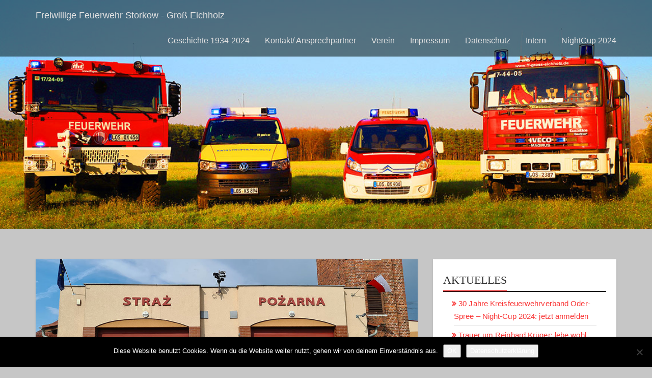

--- FILE ---
content_type: text/html; charset=UTF-8
request_url: https://ff-gross-eichholz.de/tag/ochotnicza-straz-pozarna-w-nowym-miasteczku/
body_size: 45484
content:
<!DOCTYPE html>
<html lang="de" >
<head>
		<meta charset="UTF-8" />
	<meta http-equiv="X-UA-Compatible" content="IE=edge" />
	<meta name="viewport" content="width=device-width, initial-scale=1" />
	<link rel="profile" href="http://gmpg.org/xfn/11" />
		<meta name='robots' content='index, follow, max-image-preview:large, max-snippet:-1, max-video-preview:-1' />

	<!-- This site is optimized with the Yoast SEO plugin v25.6 - https://yoast.com/wordpress/plugins/seo/ -->
	<title>Ochotnicza Straż Pożarna w Nowym Miasteczku Archive - Freiwillige Feuerwehr Storkow - Groß Eichholz</title>
	<link rel="canonical" href="https://ff-gross-eichholz.de/tag/ochotnicza-straz-pozarna-w-nowym-miasteczku/" />
	<meta property="og:locale" content="de_DE" />
	<meta property="og:type" content="article" />
	<meta property="og:title" content="Ochotnicza Straż Pożarna w Nowym Miasteczku Archive - Freiwillige Feuerwehr Storkow - Groß Eichholz" />
	<meta property="og:url" content="https://ff-gross-eichholz.de/tag/ochotnicza-straz-pozarna-w-nowym-miasteczku/" />
	<meta property="og:site_name" content="Freiwillige Feuerwehr Storkow - Groß Eichholz" />
	<meta name="twitter:card" content="summary_large_image" />
	<script type="application/ld+json" class="yoast-schema-graph">{"@context":"https://schema.org","@graph":[{"@type":"CollectionPage","@id":"https://ff-gross-eichholz.de/tag/ochotnicza-straz-pozarna-w-nowym-miasteczku/","url":"https://ff-gross-eichholz.de/tag/ochotnicza-straz-pozarna-w-nowym-miasteczku/","name":"Ochotnicza Straż Pożarna w Nowym Miasteczku Archive - Freiwillige Feuerwehr Storkow - Groß Eichholz","isPartOf":{"@id":"https://ff-gross-eichholz.de/#website"},"primaryImageOfPage":{"@id":"https://ff-gross-eichholz.de/tag/ochotnicza-straz-pozarna-w-nowym-miasteczku/#primaryimage"},"image":{"@id":"https://ff-gross-eichholz.de/tag/ochotnicza-straz-pozarna-w-nowym-miasteczku/#primaryimage"},"thumbnailUrl":"https://ff-gross-eichholz.de/wp-content/uploads/2021/09/75-Jahre-Feuerwehr-Nowe-Miasteczko-8.jpg","breadcrumb":{"@id":"https://ff-gross-eichholz.de/tag/ochotnicza-straz-pozarna-w-nowym-miasteczku/#breadcrumb"},"inLanguage":"de"},{"@type":"ImageObject","inLanguage":"de","@id":"https://ff-gross-eichholz.de/tag/ochotnicza-straz-pozarna-w-nowym-miasteczku/#primaryimage","url":"https://ff-gross-eichholz.de/wp-content/uploads/2021/09/75-Jahre-Feuerwehr-Nowe-Miasteczko-8.jpg","contentUrl":"https://ff-gross-eichholz.de/wp-content/uploads/2021/09/75-Jahre-Feuerwehr-Nowe-Miasteczko-8.jpg","width":1024,"height":768},{"@type":"BreadcrumbList","@id":"https://ff-gross-eichholz.de/tag/ochotnicza-straz-pozarna-w-nowym-miasteczku/#breadcrumb","itemListElement":[{"@type":"ListItem","position":1,"name":"Startseite","item":"https://ff-gross-eichholz.de/"},{"@type":"ListItem","position":2,"name":"Ochotnicza Straż Pożarna w Nowym Miasteczku"}]},{"@type":"WebSite","@id":"https://ff-gross-eichholz.de/#website","url":"https://ff-gross-eichholz.de/","name":"Freiwillige Feuerwehr Storkow - Groß Eichholz","description":"Stadt Storkow (Mark) Süd","potentialAction":[{"@type":"SearchAction","target":{"@type":"EntryPoint","urlTemplate":"https://ff-gross-eichholz.de/?s={search_term_string}"},"query-input":{"@type":"PropertyValueSpecification","valueRequired":true,"valueName":"search_term_string"}}],"inLanguage":"de"}]}</script>
	<!-- / Yoast SEO plugin. -->


<link rel="alternate" type="application/rss+xml" title="Freiwillige Feuerwehr Storkow - Groß Eichholz &raquo; Feed" href="https://ff-gross-eichholz.de/feed/" />
<link rel="alternate" type="application/rss+xml" title="Freiwillige Feuerwehr Storkow - Groß Eichholz &raquo; Kommentar-Feed" href="https://ff-gross-eichholz.de/comments/feed/" />
<link rel="alternate" type="application/rss+xml" title="Freiwillige Feuerwehr Storkow - Groß Eichholz &raquo; Ochotnicza Straż Pożarna w Nowym Miasteczku Schlagwort-Feed" href="https://ff-gross-eichholz.de/tag/ochotnicza-straz-pozarna-w-nowym-miasteczku/feed/" />
<script type="text/javascript">
/* <![CDATA[ */
window._wpemojiSettings = {"baseUrl":"https:\/\/s.w.org\/images\/core\/emoji\/15.0.3\/72x72\/","ext":".png","svgUrl":"https:\/\/s.w.org\/images\/core\/emoji\/15.0.3\/svg\/","svgExt":".svg","source":{"concatemoji":"https:\/\/ff-gross-eichholz.de\/wp-includes\/js\/wp-emoji-release.min.js?ver=6.6.4"}};
/*! This file is auto-generated */
!function(i,n){var o,s,e;function c(e){try{var t={supportTests:e,timestamp:(new Date).valueOf()};sessionStorage.setItem(o,JSON.stringify(t))}catch(e){}}function p(e,t,n){e.clearRect(0,0,e.canvas.width,e.canvas.height),e.fillText(t,0,0);var t=new Uint32Array(e.getImageData(0,0,e.canvas.width,e.canvas.height).data),r=(e.clearRect(0,0,e.canvas.width,e.canvas.height),e.fillText(n,0,0),new Uint32Array(e.getImageData(0,0,e.canvas.width,e.canvas.height).data));return t.every(function(e,t){return e===r[t]})}function u(e,t,n){switch(t){case"flag":return n(e,"\ud83c\udff3\ufe0f\u200d\u26a7\ufe0f","\ud83c\udff3\ufe0f\u200b\u26a7\ufe0f")?!1:!n(e,"\ud83c\uddfa\ud83c\uddf3","\ud83c\uddfa\u200b\ud83c\uddf3")&&!n(e,"\ud83c\udff4\udb40\udc67\udb40\udc62\udb40\udc65\udb40\udc6e\udb40\udc67\udb40\udc7f","\ud83c\udff4\u200b\udb40\udc67\u200b\udb40\udc62\u200b\udb40\udc65\u200b\udb40\udc6e\u200b\udb40\udc67\u200b\udb40\udc7f");case"emoji":return!n(e,"\ud83d\udc26\u200d\u2b1b","\ud83d\udc26\u200b\u2b1b")}return!1}function f(e,t,n){var r="undefined"!=typeof WorkerGlobalScope&&self instanceof WorkerGlobalScope?new OffscreenCanvas(300,150):i.createElement("canvas"),a=r.getContext("2d",{willReadFrequently:!0}),o=(a.textBaseline="top",a.font="600 32px Arial",{});return e.forEach(function(e){o[e]=t(a,e,n)}),o}function t(e){var t=i.createElement("script");t.src=e,t.defer=!0,i.head.appendChild(t)}"undefined"!=typeof Promise&&(o="wpEmojiSettingsSupports",s=["flag","emoji"],n.supports={everything:!0,everythingExceptFlag:!0},e=new Promise(function(e){i.addEventListener("DOMContentLoaded",e,{once:!0})}),new Promise(function(t){var n=function(){try{var e=JSON.parse(sessionStorage.getItem(o));if("object"==typeof e&&"number"==typeof e.timestamp&&(new Date).valueOf()<e.timestamp+604800&&"object"==typeof e.supportTests)return e.supportTests}catch(e){}return null}();if(!n){if("undefined"!=typeof Worker&&"undefined"!=typeof OffscreenCanvas&&"undefined"!=typeof URL&&URL.createObjectURL&&"undefined"!=typeof Blob)try{var e="postMessage("+f.toString()+"("+[JSON.stringify(s),u.toString(),p.toString()].join(",")+"));",r=new Blob([e],{type:"text/javascript"}),a=new Worker(URL.createObjectURL(r),{name:"wpTestEmojiSupports"});return void(a.onmessage=function(e){c(n=e.data),a.terminate(),t(n)})}catch(e){}c(n=f(s,u,p))}t(n)}).then(function(e){for(var t in e)n.supports[t]=e[t],n.supports.everything=n.supports.everything&&n.supports[t],"flag"!==t&&(n.supports.everythingExceptFlag=n.supports.everythingExceptFlag&&n.supports[t]);n.supports.everythingExceptFlag=n.supports.everythingExceptFlag&&!n.supports.flag,n.DOMReady=!1,n.readyCallback=function(){n.DOMReady=!0}}).then(function(){return e}).then(function(){var e;n.supports.everything||(n.readyCallback(),(e=n.source||{}).concatemoji?t(e.concatemoji):e.wpemoji&&e.twemoji&&(t(e.twemoji),t(e.wpemoji)))}))}((window,document),window._wpemojiSettings);
/* ]]> */
</script>
<style id='wp-emoji-styles-inline-css' type='text/css'>

	img.wp-smiley, img.emoji {
		display: inline !important;
		border: none !important;
		box-shadow: none !important;
		height: 1em !important;
		width: 1em !important;
		margin: 0 0.07em !important;
		vertical-align: -0.1em !important;
		background: none !important;
		padding: 0 !important;
	}
</style>
<link rel='stylesheet' id='wp-block-library-css' href='https://ff-gross-eichholz.de/wp-includes/css/dist/block-library/style.min.css?ver=6.6.4' type='text/css' media='all' />
<style id='classic-theme-styles-inline-css' type='text/css'>
/*! This file is auto-generated */
.wp-block-button__link{color:#fff;background-color:#32373c;border-radius:9999px;box-shadow:none;text-decoration:none;padding:calc(.667em + 2px) calc(1.333em + 2px);font-size:1.125em}.wp-block-file__button{background:#32373c;color:#fff;text-decoration:none}
</style>
<style id='global-styles-inline-css' type='text/css'>
:root{--wp--preset--aspect-ratio--square: 1;--wp--preset--aspect-ratio--4-3: 4/3;--wp--preset--aspect-ratio--3-4: 3/4;--wp--preset--aspect-ratio--3-2: 3/2;--wp--preset--aspect-ratio--2-3: 2/3;--wp--preset--aspect-ratio--16-9: 16/9;--wp--preset--aspect-ratio--9-16: 9/16;--wp--preset--color--black: #000000;--wp--preset--color--cyan-bluish-gray: #abb8c3;--wp--preset--color--white: #ffffff;--wp--preset--color--pale-pink: #f78da7;--wp--preset--color--vivid-red: #cf2e2e;--wp--preset--color--luminous-vivid-orange: #ff6900;--wp--preset--color--luminous-vivid-amber: #fcb900;--wp--preset--color--light-green-cyan: #7bdcb5;--wp--preset--color--vivid-green-cyan: #00d084;--wp--preset--color--pale-cyan-blue: #8ed1fc;--wp--preset--color--vivid-cyan-blue: #0693e3;--wp--preset--color--vivid-purple: #9b51e0;--wp--preset--gradient--vivid-cyan-blue-to-vivid-purple: linear-gradient(135deg,rgba(6,147,227,1) 0%,rgb(155,81,224) 100%);--wp--preset--gradient--light-green-cyan-to-vivid-green-cyan: linear-gradient(135deg,rgb(122,220,180) 0%,rgb(0,208,130) 100%);--wp--preset--gradient--luminous-vivid-amber-to-luminous-vivid-orange: linear-gradient(135deg,rgba(252,185,0,1) 0%,rgba(255,105,0,1) 100%);--wp--preset--gradient--luminous-vivid-orange-to-vivid-red: linear-gradient(135deg,rgba(255,105,0,1) 0%,rgb(207,46,46) 100%);--wp--preset--gradient--very-light-gray-to-cyan-bluish-gray: linear-gradient(135deg,rgb(238,238,238) 0%,rgb(169,184,195) 100%);--wp--preset--gradient--cool-to-warm-spectrum: linear-gradient(135deg,rgb(74,234,220) 0%,rgb(151,120,209) 20%,rgb(207,42,186) 40%,rgb(238,44,130) 60%,rgb(251,105,98) 80%,rgb(254,248,76) 100%);--wp--preset--gradient--blush-light-purple: linear-gradient(135deg,rgb(255,206,236) 0%,rgb(152,150,240) 100%);--wp--preset--gradient--blush-bordeaux: linear-gradient(135deg,rgb(254,205,165) 0%,rgb(254,45,45) 50%,rgb(107,0,62) 100%);--wp--preset--gradient--luminous-dusk: linear-gradient(135deg,rgb(255,203,112) 0%,rgb(199,81,192) 50%,rgb(65,88,208) 100%);--wp--preset--gradient--pale-ocean: linear-gradient(135deg,rgb(255,245,203) 0%,rgb(182,227,212) 50%,rgb(51,167,181) 100%);--wp--preset--gradient--electric-grass: linear-gradient(135deg,rgb(202,248,128) 0%,rgb(113,206,126) 100%);--wp--preset--gradient--midnight: linear-gradient(135deg,rgb(2,3,129) 0%,rgb(40,116,252) 100%);--wp--preset--font-size--small: 13px;--wp--preset--font-size--medium: 20px;--wp--preset--font-size--large: 36px;--wp--preset--font-size--x-large: 42px;--wp--preset--spacing--20: 0.44rem;--wp--preset--spacing--30: 0.67rem;--wp--preset--spacing--40: 1rem;--wp--preset--spacing--50: 1.5rem;--wp--preset--spacing--60: 2.25rem;--wp--preset--spacing--70: 3.38rem;--wp--preset--spacing--80: 5.06rem;--wp--preset--shadow--natural: 6px 6px 9px rgba(0, 0, 0, 0.2);--wp--preset--shadow--deep: 12px 12px 50px rgba(0, 0, 0, 0.4);--wp--preset--shadow--sharp: 6px 6px 0px rgba(0, 0, 0, 0.2);--wp--preset--shadow--outlined: 6px 6px 0px -3px rgba(255, 255, 255, 1), 6px 6px rgba(0, 0, 0, 1);--wp--preset--shadow--crisp: 6px 6px 0px rgba(0, 0, 0, 1);}:where(.is-layout-flex){gap: 0.5em;}:where(.is-layout-grid){gap: 0.5em;}body .is-layout-flex{display: flex;}.is-layout-flex{flex-wrap: wrap;align-items: center;}.is-layout-flex > :is(*, div){margin: 0;}body .is-layout-grid{display: grid;}.is-layout-grid > :is(*, div){margin: 0;}:where(.wp-block-columns.is-layout-flex){gap: 2em;}:where(.wp-block-columns.is-layout-grid){gap: 2em;}:where(.wp-block-post-template.is-layout-flex){gap: 1.25em;}:where(.wp-block-post-template.is-layout-grid){gap: 1.25em;}.has-black-color{color: var(--wp--preset--color--black) !important;}.has-cyan-bluish-gray-color{color: var(--wp--preset--color--cyan-bluish-gray) !important;}.has-white-color{color: var(--wp--preset--color--white) !important;}.has-pale-pink-color{color: var(--wp--preset--color--pale-pink) !important;}.has-vivid-red-color{color: var(--wp--preset--color--vivid-red) !important;}.has-luminous-vivid-orange-color{color: var(--wp--preset--color--luminous-vivid-orange) !important;}.has-luminous-vivid-amber-color{color: var(--wp--preset--color--luminous-vivid-amber) !important;}.has-light-green-cyan-color{color: var(--wp--preset--color--light-green-cyan) !important;}.has-vivid-green-cyan-color{color: var(--wp--preset--color--vivid-green-cyan) !important;}.has-pale-cyan-blue-color{color: var(--wp--preset--color--pale-cyan-blue) !important;}.has-vivid-cyan-blue-color{color: var(--wp--preset--color--vivid-cyan-blue) !important;}.has-vivid-purple-color{color: var(--wp--preset--color--vivid-purple) !important;}.has-black-background-color{background-color: var(--wp--preset--color--black) !important;}.has-cyan-bluish-gray-background-color{background-color: var(--wp--preset--color--cyan-bluish-gray) !important;}.has-white-background-color{background-color: var(--wp--preset--color--white) !important;}.has-pale-pink-background-color{background-color: var(--wp--preset--color--pale-pink) !important;}.has-vivid-red-background-color{background-color: var(--wp--preset--color--vivid-red) !important;}.has-luminous-vivid-orange-background-color{background-color: var(--wp--preset--color--luminous-vivid-orange) !important;}.has-luminous-vivid-amber-background-color{background-color: var(--wp--preset--color--luminous-vivid-amber) !important;}.has-light-green-cyan-background-color{background-color: var(--wp--preset--color--light-green-cyan) !important;}.has-vivid-green-cyan-background-color{background-color: var(--wp--preset--color--vivid-green-cyan) !important;}.has-pale-cyan-blue-background-color{background-color: var(--wp--preset--color--pale-cyan-blue) !important;}.has-vivid-cyan-blue-background-color{background-color: var(--wp--preset--color--vivid-cyan-blue) !important;}.has-vivid-purple-background-color{background-color: var(--wp--preset--color--vivid-purple) !important;}.has-black-border-color{border-color: var(--wp--preset--color--black) !important;}.has-cyan-bluish-gray-border-color{border-color: var(--wp--preset--color--cyan-bluish-gray) !important;}.has-white-border-color{border-color: var(--wp--preset--color--white) !important;}.has-pale-pink-border-color{border-color: var(--wp--preset--color--pale-pink) !important;}.has-vivid-red-border-color{border-color: var(--wp--preset--color--vivid-red) !important;}.has-luminous-vivid-orange-border-color{border-color: var(--wp--preset--color--luminous-vivid-orange) !important;}.has-luminous-vivid-amber-border-color{border-color: var(--wp--preset--color--luminous-vivid-amber) !important;}.has-light-green-cyan-border-color{border-color: var(--wp--preset--color--light-green-cyan) !important;}.has-vivid-green-cyan-border-color{border-color: var(--wp--preset--color--vivid-green-cyan) !important;}.has-pale-cyan-blue-border-color{border-color: var(--wp--preset--color--pale-cyan-blue) !important;}.has-vivid-cyan-blue-border-color{border-color: var(--wp--preset--color--vivid-cyan-blue) !important;}.has-vivid-purple-border-color{border-color: var(--wp--preset--color--vivid-purple) !important;}.has-vivid-cyan-blue-to-vivid-purple-gradient-background{background: var(--wp--preset--gradient--vivid-cyan-blue-to-vivid-purple) !important;}.has-light-green-cyan-to-vivid-green-cyan-gradient-background{background: var(--wp--preset--gradient--light-green-cyan-to-vivid-green-cyan) !important;}.has-luminous-vivid-amber-to-luminous-vivid-orange-gradient-background{background: var(--wp--preset--gradient--luminous-vivid-amber-to-luminous-vivid-orange) !important;}.has-luminous-vivid-orange-to-vivid-red-gradient-background{background: var(--wp--preset--gradient--luminous-vivid-orange-to-vivid-red) !important;}.has-very-light-gray-to-cyan-bluish-gray-gradient-background{background: var(--wp--preset--gradient--very-light-gray-to-cyan-bluish-gray) !important;}.has-cool-to-warm-spectrum-gradient-background{background: var(--wp--preset--gradient--cool-to-warm-spectrum) !important;}.has-blush-light-purple-gradient-background{background: var(--wp--preset--gradient--blush-light-purple) !important;}.has-blush-bordeaux-gradient-background{background: var(--wp--preset--gradient--blush-bordeaux) !important;}.has-luminous-dusk-gradient-background{background: var(--wp--preset--gradient--luminous-dusk) !important;}.has-pale-ocean-gradient-background{background: var(--wp--preset--gradient--pale-ocean) !important;}.has-electric-grass-gradient-background{background: var(--wp--preset--gradient--electric-grass) !important;}.has-midnight-gradient-background{background: var(--wp--preset--gradient--midnight) !important;}.has-small-font-size{font-size: var(--wp--preset--font-size--small) !important;}.has-medium-font-size{font-size: var(--wp--preset--font-size--medium) !important;}.has-large-font-size{font-size: var(--wp--preset--font-size--large) !important;}.has-x-large-font-size{font-size: var(--wp--preset--font-size--x-large) !important;}
:where(.wp-block-post-template.is-layout-flex){gap: 1.25em;}:where(.wp-block-post-template.is-layout-grid){gap: 1.25em;}
:where(.wp-block-columns.is-layout-flex){gap: 2em;}:where(.wp-block-columns.is-layout-grid){gap: 2em;}
:root :where(.wp-block-pullquote){font-size: 1.5em;line-height: 1.6;}
</style>
<link rel='stylesheet' id='cookie-notice-front-css' href='https://ff-gross-eichholz.de/wp-content/plugins/cookie-notice/css/front.min.css?ver=2.5.11' type='text/css' media='all' />
<link rel='stylesheet' id='ngg_trigger_buttons-css' href='https://ff-gross-eichholz.de/wp-content/plugins/nextgen-gallery/static/GalleryDisplay/trigger_buttons.css?ver=4.0.3' type='text/css' media='all' />
<link rel='stylesheet' id='simplelightbox-0-css' href='https://ff-gross-eichholz.de/wp-content/plugins/nextgen-gallery/static/Lightbox/simplelightbox/simple-lightbox.css?ver=4.0.3' type='text/css' media='all' />
<link rel='stylesheet' id='fontawesome_v4_shim_style-css' href='https://ff-gross-eichholz.de/wp-content/plugins/nextgen-gallery/static/FontAwesome/css/v4-shims.min.css?ver=6.6.4' type='text/css' media='all' />
<link rel='stylesheet' id='fontawesome-css' href='https://ff-gross-eichholz.de/wp-content/plugins/nextgen-gallery/static/FontAwesome/css/all.min.css?ver=6.6.4' type='text/css' media='all' />
<link rel='stylesheet' id='nextgen_basic_imagebrowser_style-css' href='https://ff-gross-eichholz.de/wp-content/plugins/nextgen-gallery/static/ImageBrowser/style.css?ver=4.0.3' type='text/css' media='all' />
<link rel='stylesheet' id='bootstrap-css' href='https://ff-gross-eichholz.de/wp-content/themes/switty/css/bootstrap.css?ver=3.3.7' type='text/css' media='all' />
<link rel='stylesheet' id='font-awesome-css' href='https://ff-gross-eichholz.de/wp-content/plugins/elementor/assets/lib/font-awesome/css/font-awesome.min.css?ver=4.7.0' type='text/css' media='all' />
<link rel='stylesheet' id='switty-style-default-css' href='https://ff-gross-eichholz.de/wp-content/themes/switty/style.css?ver=1.1.5' type='text/css' media='all' />
<link rel='stylesheet' id='switty-style-core-css' href='https://ff-gross-eichholz.de/wp-content/themes/switty/css/style.css?ver=1.1.5' type='text/css' media='all' />
<style id='switty-style-core-inline-css' type='text/css'>

			.gridpostloop {
			  width: 100%;
			}
		
			@media (min-width: 768px) {
				.woocommerce ul.products li.product, .woocommerce-page ul.products li.product {
					width: 22%;
				}
			}
			
</style>
<link rel='stylesheet' id='switty-style-woo-css' href='https://ff-gross-eichholz.de/wp-content/themes/switty/css/style-woo.css?ver=1.1.5' type='text/css' media='all' />
<link rel='stylesheet' id='kirki_google_fonts-css' href='https://ff-gross-eichholz.de/wp-content/uploads/fonts/093f7e259c18d4358b817f4b9e27bf23/font.css?v=1668368025' type='text/css' media='all' />
<link rel='stylesheet' id='kirki-styles-switty_config-css' href='https://ff-gross-eichholz.de/wp-content/themes/switty/inc/frameworks/kirki/assets/css/kirki-styles.css' type='text/css' media='all' />
<style id='kirki-styles-switty_config-inline-css' type='text/css'>
body{font-family:Mada, Helvetica, Arial, sans-serif;font-weight:400;font-style:normal;}body h1, .h1{font-family:Arvo, Georgia, serif;font-size:22px;font-weight:400;font-style:normal;line-height:1.1;text-transform:uppercase;}body h2, .h2{font-family:Arvo, Georgia, serif;font-size:22px;font-weight:400;font-style:normal;line-height:1.1;text-transform:uppercase;}body h3, .h3{font-family:Arvo, Georgia, serif;font-size:22px;font-weight:400;font-style:normal;line-height:1.1;text-transform:uppercase;}body h4, .h4{font-family:Arvo, Georgia, serif;font-size:20px;font-weight:400;font-style:normal;line-height:1.1;text-transform:inherit;}body h5, .h5{font-family:Arvo, Georgia, serif;font-size:20px;font-weight:400;font-style:normal;line-height:1.1;text-transform:inherit;}body h6, .h6{font-family:Arvo, Georgia, serif;font-size:20px;font-weight:400;font-style:normal;line-height:1.1;text-transform:inherit;}#maincontainer p{font-family:Lora, Georgia, serif;font-size:16px;font-weight:400;font-style:normal;letter-spacing:0.1px;line-height:25px;text-transform:inherit;}#navbar ul.navbar-nav li a{font-family:Ramabhadra, Helvetica, Arial, sans-serif;font-size:16px;font-weight:400;font-style:normal;}.side-menu-menu-wrap ul li a{font-family:Rajdhani, Helvetica, Arial, sans-serif;font-size:18px;font-weight:500;font-style:normal;letter-spacing:0.1px;line-height:25px;text-transform:inherit;color:#c4c4c4;}.widget_sidebar_main ul li, .widget_sidebar_main ol li{font-family:Roboto, Helvetica, Arial, sans-serif;font-size:15px;font-weight:400;font-style:normal;letter-spacing:0.1px;line-height:1.7;text-transform:inherit;}.footer{font-family:Roboto, Helvetica, Arial, sans-serif;font-size:15px;font-weight:400;font-style:normal;line-height:1.7;text-transform:inherit;}.footer-copyright{font-family:Roboto, Helvetica, Arial, sans-serif;font-size:15px;font-weight:400;font-style:normal;line-height:1.7;text-transform:inherit;color:#ffffff;background-color:#111111;}body a, .woocommerce .star-rating span{color:#f93838;}.widget_sidebar_main .right-widget-title-spn{border-bottom-color:#f93838;}.navigation.pagination .nav-links .page-numbers, .navigation.pagination .nav-links .page-numbers:last-child{border-color:#f93838;}.woocommerce .widget_price_filter .ui-slider .ui-slider-handle, .woocommerce .widget_price_filter .ui-slider .ui-slider-range{background-color:#f93838;}body a:hover{color:#dd3333;}.spclbtn, #back-to-top{color:#ffffff;background-color:#e80c0c;}.woocommerce #respond input#submit, .woocommerce a.button, .woocommerce button.button, .woocommerce input.button{color:#ffffff;background-color:#e80c0c;}.woocommerce #respond input#submit:hover, .woocommerce a.button:hover, .woocommerce button.button:hover, .woocommerce input.button:hover{color:#ffffff;background-color:#dd3333;}.woocommerce #respond input#submit.alt, .woocommerce a.button.alt, .woocommerce button.button.alt, .woocommerce input.button.alt{color:#ffffff;background-color:#e80c0c;}.woocommerce #respond input#submit.alt:hover, .woocommerce a.button.alt:hover, .woocommerce button.button.alt:hover, .woocommerce input.button.alt:hover{color:#ffffff;background-color:#dd3333;}.woocommerce-product-search input[type="submit"]{color:#ffffff;background-color:#e80c0c;}.wpcf7-form .wpcf7-form-control.wpcf7-submit{color:#ffffff;background-color:#e80c0c;}.spclbtn:hover, #back-to-top:hover{background-color:#dd3333;}.woocommerce-product-search input[type="submit"]:hover{background-color:#dd3333;}.wpcf7-form .wpcf7-form-control.wpcf7-submit:hover{background-color:#dd3333;}#navbar .navbar-brand{color:#E2E2E2;}.navbar-default .navbar-nav > li > a{color:#E2E2E2;}.navbar-default .navbar-nav > li > a:hover, .navbar-default .navbar-nav > li > a:focus{color:#ffffff;}.navbar-default .navbar-nav > .active > a, .navbar-default .navbar-nav > .active > a:hover, .navbar-default .navbar-nav > .active > a:focus{color:#ffffff;}.navbar-default .navbar-nav > li.current-menu-parent > a{color:#ffffff;}#navbar{background-color:rgba(1, 9, 3, 0.50);}.afterscroolnav{background-color:rgba(1, 9, 3, 0.30)!important;}#navbar .dropdown-menu a{color:#6b6b6b;background-color:#f4f4f4;}#navbar .dropdown-menu > .active > a, #navbar .dropdown-menu > .active > a:hover, #navbar .dropdown-menu > .active > a:focus{color:#000000;}#navbar .dropdown-menu a:hover{color:#000000;}#navbar .dropdown-menu > .active > a, #navbar .dropdown-menu a:hover, #navbar .dropdown-menu > a:focus{background-color:#6997bf;}.postsloop{background-color:#ffffff;}.sticky{background-color:#d3d3d3;}#comments .comment.even{color:#000000;background-color:#f8f8f8;}#comments .pingback.even{color:#000000;background-color:#f8f8f8;}#comments .comment.odd{color:#000000;background-color:#eeeeee;}#comments .pingback.odd{color:#000000;background-color:#eeeeee;}.side-menu-menu-wrap ul li a:hover, .side-menu-menu-wrap ul li.current_page_item a, .side-menu-menu-wrap ul li.current-menu-item a{color:#dd3333;}.side-menu-menu-wrap{background-color:rgba(0,0,0,0.45);}.side-menu-close-button::before, .side-menu-close-button::after{background-color:#bdc3c7;}.footer-copyright a{color:#dd3333;}.footer-copyright a:hover{color:#f82525;}#logoasimg .custom-logo{width:200px;}
</style>
<script type="text/javascript" src="https://ff-gross-eichholz.de/wp-includes/js/tinymce/tinymce.min.js?ver=49110-20201110" id="wp-tinymce-root-js"></script>
<script type="text/javascript" src="https://ff-gross-eichholz.de/wp-includes/js/tinymce/plugins/compat3x/plugin.min.js?ver=49110-20201110" id="wp-tinymce-js"></script>
<script type="text/javascript" src="https://ff-gross-eichholz.de/wp-includes/js/jquery/jquery.min.js?ver=3.7.1" id="jquery-core-js"></script>
<script type="text/javascript" src="https://ff-gross-eichholz.de/wp-includes/js/jquery/jquery-migrate.min.js?ver=3.4.1" id="jquery-migrate-js"></script>
<script type="text/javascript" id="cookie-notice-front-js-before">
/* <![CDATA[ */
var cnArgs = {"ajaxUrl":"https:\/\/ff-gross-eichholz.de\/wp-admin\/admin-ajax.php","nonce":"4531743a8c","hideEffect":"fade","position":"bottom","onScroll":true,"onScrollOffset":100,"onClick":false,"cookieName":"cookie_notice_accepted","cookieTime":2592000,"cookieTimeRejected":2592000,"globalCookie":false,"redirection":false,"cache":false,"revokeCookies":false,"revokeCookiesOpt":"automatic"};
/* ]]> */
</script>
<script type="text/javascript" src="https://ff-gross-eichholz.de/wp-content/plugins/cookie-notice/js/front.min.js?ver=2.5.11" id="cookie-notice-front-js"></script>
<script type="text/javascript" id="photocrati_ajax-js-extra">
/* <![CDATA[ */
var photocrati_ajax = {"url":"https:\/\/ff-gross-eichholz.de\/index.php?photocrati_ajax=1","rest_url":"https:\/\/ff-gross-eichholz.de\/wp-json\/","wp_home_url":"https:\/\/ff-gross-eichholz.de","wp_site_url":"https:\/\/ff-gross-eichholz.de","wp_root_url":"https:\/\/ff-gross-eichholz.de","wp_plugins_url":"https:\/\/ff-gross-eichholz.de\/wp-content\/plugins","wp_content_url":"https:\/\/ff-gross-eichholz.de\/wp-content","wp_includes_url":"https:\/\/ff-gross-eichholz.de\/wp-includes\/","ngg_param_slug":"nggallery","rest_nonce":"5cff78717b"};
/* ]]> */
</script>
<script type="text/javascript" src="https://ff-gross-eichholz.de/wp-content/plugins/nextgen-gallery/static/Legacy/ajax.min.js?ver=4.0.3" id="photocrati_ajax-js"></script>
<script type="text/javascript" src="https://ff-gross-eichholz.de/wp-content/plugins/nextgen-gallery/static/FontAwesome/js/v4-shims.min.js?ver=5.3.1" id="fontawesome_v4_shim-js"></script>
<script type="text/javascript" defer crossorigin="anonymous" data-auto-replace-svg="false" data-keep-original-source="false" data-search-pseudo-elements src="https://ff-gross-eichholz.de/wp-content/plugins/nextgen-gallery/static/FontAwesome/js/all.min.js?ver=5.3.1" id="fontawesome-js"></script>
<!--[if lt IE 9]>
<script type="text/javascript" src="https://ff-gross-eichholz.de/wp-content/themes/switty/js/html5shiv.js?ver=3.7.3" id="html5shiv-js"></script>
<![endif]-->
<!--[if lt IE 9]>
<script type="text/javascript" src="https://ff-gross-eichholz.de/wp-content/themes/switty/js/respond.js?ver=1.1.5" id="respond-js"></script>
<![endif]-->
<link rel="https://api.w.org/" href="https://ff-gross-eichholz.de/wp-json/" /><link rel="alternate" title="JSON" type="application/json" href="https://ff-gross-eichholz.de/wp-json/wp/v2/tags/80" /><link rel="EditURI" type="application/rsd+xml" title="RSD" href="https://ff-gross-eichholz.de/xmlrpc.php?rsd" />
<meta name="generator" content="WordPress 6.6.4" />
<meta name="generator" content="Elementor 3.34.0; features: additional_custom_breakpoints; settings: css_print_method-external, google_font-enabled, font_display-auto">
			<style>
				.e-con.e-parent:nth-of-type(n+4):not(.e-lazyloaded):not(.e-no-lazyload),
				.e-con.e-parent:nth-of-type(n+4):not(.e-lazyloaded):not(.e-no-lazyload) * {
					background-image: none !important;
				}
				@media screen and (max-height: 1024px) {
					.e-con.e-parent:nth-of-type(n+3):not(.e-lazyloaded):not(.e-no-lazyload),
					.e-con.e-parent:nth-of-type(n+3):not(.e-lazyloaded):not(.e-no-lazyload) * {
						background-image: none !important;
					}
				}
				@media screen and (max-height: 640px) {
					.e-con.e-parent:nth-of-type(n+2):not(.e-lazyloaded):not(.e-no-lazyload),
					.e-con.e-parent:nth-of-type(n+2):not(.e-lazyloaded):not(.e-no-lazyload) * {
						background-image: none !important;
					}
				}
			</style>
			<style type="text/css" id="custom-background-css">
body.custom-background { background-color: #c6c6c6; }
</style>
	<link rel="icon" href="https://ff-gross-eichholz.de/wp-content/uploads/2022/05/FF-Gross-Eichholz.png" sizes="32x32" />
<link rel="icon" href="https://ff-gross-eichholz.de/wp-content/uploads/2022/05/FF-Gross-Eichholz.png" sizes="192x192" />
<link rel="apple-touch-icon" href="https://ff-gross-eichholz.de/wp-content/uploads/2022/05/FF-Gross-Eichholz.png" />
<meta name="msapplication-TileImage" content="https://ff-gross-eichholz.de/wp-content/uploads/2022/05/FF-Gross-Eichholz.png" />
</head>

<body class="archive tag tag-ochotnicza-straz-pozarna-w-nowym-miasteczku tag-80 custom-background cookies-not-set elementor-default elementor-kit-240" >

<nav id="navbar" class="navbar navbar-default navbar-fixed-top" >
<div class="container">
	<div class="navbar-header">
		<button type="button" class="navbar-toggle" data-toggle="collapse" data-target="#bs-example-navbar-collapse-1">
			<span class="sr-only">Toggle navigation</span>
			<span class="icon-bar"></span>
			<span class="icon-bar"></span>
			<span class="icon-bar"></span>
		</button>
					<a class="navbar-brand" href="https://ff-gross-eichholz.de/"> Freiwillige Feuerwehr Storkow - Groß Eichholz</a>
				
	</div>
						
	<div id="bs-example-navbar-collapse-1" class="collapse navbar-collapse"><ul id="primary-menu" class="nav navbar-nav navbar-right"><li id="menu-item-59" class="menu-item menu-item-type-post_type menu-item-object-page menu-item-59"><a title="Geschichte 1934-2024" href="https://ff-gross-eichholz.de/chronik-freiwillige-feuerwehr-gross-eichholz/">Geschichte 1934-2024</a></li>
<li id="menu-item-24" class="menu-item menu-item-type-post_type menu-item-object-page menu-item-24"><a title="Kontakt/ Ansprechpartner" href="https://ff-gross-eichholz.de/kontakt-ansprechpartner/">Kontakt/ Ansprechpartner</a></li>
<li id="menu-item-511" class="menu-item menu-item-type-post_type menu-item-object-page menu-item-511"><a title="Verein" href="https://ff-gross-eichholz.de/verein/">Verein</a></li>
<li id="menu-item-25" class="menu-item menu-item-type-post_type menu-item-object-page menu-item-25"><a title="Impressum" href="https://ff-gross-eichholz.de/impressum/">Impressum</a></li>
<li id="menu-item-30" class="menu-item menu-item-type-post_type menu-item-object-page menu-item-30"><a title="Datenschutz" href="https://ff-gross-eichholz.de/datenschutz/">Datenschutz</a></li>
<li id="menu-item-380" class="menu-item menu-item-type-post_type menu-item-object-page menu-item-380"><a title="Intern" href="https://ff-gross-eichholz.de/intern/">Intern</a></li>
<li id="menu-item-581" class="menu-item menu-item-type-post_type menu-item-object-post menu-item-581"><a title="NightCup 2024" href="https://ff-gross-eichholz.de/nightcup2024/">NightCup 2024</a></li>
</ul></div></div>
</nav>


	<div class="side-menu-menu-wrap">
		<nav id="side-menu" class="side-menu-icon-list"><ul>
<li class="page_item page-item-56"><a href="https://ff-gross-eichholz.de/chronik-freiwillige-feuerwehr-gross-eichholz/">Chronik Freiwillige Feuerwehr Groß Eichholz</a></li>
<li class="page_item page-item-27"><a href="https://ff-gross-eichholz.de/datenschutz/">Datenschutz</a></li>
<li class="page_item page-item-20"><a href="https://ff-gross-eichholz.de/impressum/">Impressum</a></li>
<li class="page_item page-item-39"><a href="https://ff-gross-eichholz.de/intern/">Intern</a></li>
<li class="page_item page-item-22"><a href="https://ff-gross-eichholz.de/kontakt-ansprechpartner/">Kontakt/ Ansprechpartner</a></li>
<li class="page_item page-item-442"><a href="https://ff-gross-eichholz.de/nightcup-2022/">NightCup 2022</a></li>
<li class="page_item page-item-509"><a href="https://ff-gross-eichholz.de/verein/">Verein</a></li>
<li class="page_item page-item-12"><a href="https://ff-gross-eichholz.de/willkommen-bei-der-freiwilligen-feuerwehr-gross-eichholz/">Willkommen bei der Freiwilligen Feuerwehr Groß Eichholz</a></li>
</ul></nav>
		<button class="side-menu-close-button" id="side-menu-close-button"></button>
	</div>
	<button class="side-menu-menu-button" id="side-menu-open-button"></button>

	<div class="container-fluid">
		<div class="row">
			<div class="alignc">
				<img fetchpriority="high" class="headerimg" src="https://ff-gross-eichholz.de/wp-content/uploads/2023/04/freiwillige-feuerwehr-gross-eichholz-2023.jpg" height="400" width="1140" alt="Freiwillige Feuerwehr Storkow &#8211; Groß Eichholz" />
			</div>
		</div>
	</div>

<div id="maincontainer" class="container-fluid mrt50 mrb35">
	<div class="container">
		<div class="row">

<div class="col-md-8">

	<div class="grid"><div class="gridpostloop"><div id="post-363" class="clearfix postsloop mrt50 post-363 post type-post status-publish format-standard has-post-thumbnail hentry category-aktuelles tag-75-jahre-feuerwehr-nowe-miasteczko tag-75-lat-strazy-pozarnej-nowe-miasteczko tag-freiwillige-feuerwehr tag-gross-eichholz tag-ochotnicza-straz-pozarna-w-nowym-miasteczku tag-osp-nowe-miasteczko tag-partnerfeuerwehr tag-partnerschaft tag-polen" itemscope itemtype="http://schema.org/CreativeWork">
	<div class="content-first noverflow pdb20">

				<div class="alignc">
			<img width="1024" height="367" src="https://ff-gross-eichholz.de/wp-content/uploads/2021/09/75-Jahre-Feuerwehr-Nowe-Miasteczko-8-1024x367.jpg" class="aligncenter thumbnailloopimg wp-post-image" alt="" decoding="async" />		</div>
				
		<div class="content-second pdl20 pdr20">
			<h2 class="the-title" itemprop="headline"><a class="entry-title" rel="bookmark" href="https://ff-gross-eichholz.de/75-jahre-freiwillige-feuerwehr-nowe-miasteczko-wir-gratulieren/" title="75 Jahre Freiwillige Feuerwehr Nowe Miasteczko: wir gratulieren!" >75 Jahre Freiwillige Feuerwehr Nowe Miasteczko: wir gratulieren!</a></h2>
		</div>
			
		<div class="content-third pdl20 pdr20">
			
			
	<hr class="mrt10 mrb10" />
	
	<span class="switty-entry-meta">
		
		<span class="vcard author" itemprop="author" itemscope itemtype="http://schema.org/Person"><span class="fn"> <a class="url authorurl" rel="author" itemprop="url" href="https://ff-gross-eichholz.de/author/mgaeding/" ><span itemprop="name">Marcel Gäding</span></a></span></span>
						
					<span class="categoryurl"><a href="https://ff-gross-eichholz.de/category/aktuelles/" rel="category tag">Aktuelles</a></span>
								
		<a href="https://ff-gross-eichholz.de/75-jahre-freiwillige-feuerwehr-nowe-miasteczko-wir-gratulieren/" ><span class="post-date updated" itemprop="dateModified">11. September 2021</span></a>
						
	</span>
			
	<hr class="mrt10 mrb10" />

				
			<div class="entry-content" itemprop="text">
				
				<p>Am Sonnabend (11. September 2021) waren wir zu Gast bei unserer Partnerfeuerwehr in <a href="http://www.nowemiasteczko.pl/" target="_blank" rel="noopener">Nowe Miasteczko</a> (Neustädtel) nahe Zielona Gora. Anlass war das 75-jährige Bestehen der Freiwilligen Feuerwehr Nowe Miasteczko (Ochotnicza Straż Pożarna w Nowym Miasteczku). Nach einem eindrucksvollen Festgottesdienst in der Pfarrkirche St. Maria Magdalena unter Leitung von Pfarrer Dr. Dariusz Gronowski ging es zum anschließenden Empfang in die Feuerwache der kleinen niederschlesischen Stadt, an dem auch die Bürgermeisterin Danuta Wojtasik teilnahm. Bei einem gemeinsamen Essen war ausreichend Gelegenheit, mit den Kameraden der Freiwilligen Feuerwehr ins Gespräch zu kommen und unser Geburtstagsgeschenk zu überreichen. <a href="https://ff-gross-eichholz.de/75-jahre-freiwillige-feuerwehr-nowe-miasteczko-wir-gratulieren/#more-363" class="more-link"><span aria-label="75 Jahre Freiwillige Feuerwehr Nowe Miasteczko: wir gratulieren! weiterlesen">(mehr &hellip;)</span></a></p>
				
			</div>
					
		</div>
			
	</div>
</div>
</div></div><div class="clearfix"></div></div>
<div class="col-md-4">
	<div class="right-content" >
		
		<div id="recent-posts-3" class="widget_sidebar_main pdl20 pdr20 pdb20 mrt50 postsloop clearfix widget_recent_entries">
		<h3 class="right-widget-title"><span class="right-widget-title-spn">Aktuelles</span></h3>
		<ul>
											<li>
					<a href="https://ff-gross-eichholz.de/nightcup2024/">30 Jahre Kreisfeuerwehrverband Oder-Spree – Night-Cup 2024: jetzt anmelden</a>
									</li>
											<li>
					<a href="https://ff-gross-eichholz.de/trauer-um-reinhard-krueger-lebe-wohl-kamerad/">Trauer um Reinhard Krüger: lebe wohl, Kamerad!</a>
									</li>
											<li>
					<a href="https://ff-gross-eichholz.de/rueckblick-stadtausscheid-storkow-2024-und-jubilaeum-feuerwehr-gross-eichholz/">Rückblick Stadtausscheid Storkow 2024 und Jubiläum Feuerwehr Groß Eichholz</a>
									</li>
											<li>
					<a href="https://ff-gross-eichholz.de/buergerbudget-storkow-2024-danke-fuer-eure-stimmen/">Bürgerbudget Storkow 2024: Danke für Eure Stimmen!</a>
									</li>
											<li>
					<a href="https://ff-gross-eichholz.de/eine-neue-fassade-fuer-unser-geraetehaus-jetzt-fuers-buergerbudget-storkow-2024-abstimmen/">Eine neue Fassade für unser Gerätehaus: jetzt fürs Bürgerbudget Storkow 2024 abstimmen!</a>
									</li>
					</ul>

		</div><div id="custom_html-2" class="widget_text widget_sidebar_main pdl20 pdr20 pdb20 mrt50 postsloop clearfix widget_custom_html"><h3 class="right-widget-title"><span class="right-widget-title-spn">Waldbrandgefahr!</span></h3><div class="textwidget custom-html-widget"><a href="https://mlul.brandenburg.de/wgs/text"><img src="http://ff-gross-eichholz.de/wp-content/uploads/2018/07/Waldbrandgefahr.png" alt="Bild" /></a></div></div>	</div>
</div>
		</div>
	</div>
</div>


<div class="container-fluid footer-copyright">
	<div class="container">
		<div class="row">

			<div class="col-md-6">
				<div class="cprtlft_ctmzr">
					<p>© Copyright Freiwillige Feuerwehr Storkow (Mark) - Groß Eichholz | 2022</p>				</div>
			</div>

			<div class="col-md-6">
				<div class="cprtrgt_ctmzr fr spclfl">
									</div>
			</div>

		</div>
	</div>
</div>

	<a id="back-to-top" href="#"><span class="fa fa-chevron-up"></span></a>

			<script>
				const lazyloadRunObserver = () => {
					const lazyloadBackgrounds = document.querySelectorAll( `.e-con.e-parent:not(.e-lazyloaded)` );
					const lazyloadBackgroundObserver = new IntersectionObserver( ( entries ) => {
						entries.forEach( ( entry ) => {
							if ( entry.isIntersecting ) {
								let lazyloadBackground = entry.target;
								if( lazyloadBackground ) {
									lazyloadBackground.classList.add( 'e-lazyloaded' );
								}
								lazyloadBackgroundObserver.unobserve( entry.target );
							}
						});
					}, { rootMargin: '200px 0px 200px 0px' } );
					lazyloadBackgrounds.forEach( ( lazyloadBackground ) => {
						lazyloadBackgroundObserver.observe( lazyloadBackground );
					} );
				};
				const events = [
					'DOMContentLoaded',
					'elementor/lazyload/observe',
				];
				events.forEach( ( event ) => {
					document.addEventListener( event, lazyloadRunObserver );
				} );
			</script>
			<script type="text/javascript" id="ngg_common-js-extra">
/* <![CDATA[ */

var galleries = {};
galleries.gallery_db973710c5777f2c0f51c355593400c6 = {"__defaults_set":null,"ID":"db973710c5777f2c0f51c355593400c6","album_ids":[],"container_ids":["11"],"display":null,"display_settings":{"display_view":"default-view.php","template":"","ajax_pagination":"1","ngg_triggers_display":"never","use_lightbox_effect":true},"display_type":"photocrati-nextgen_basic_imagebrowser","effect_code":null,"entity_ids":[],"excluded_container_ids":[],"exclusions":[],"gallery_ids":[],"id":"db973710c5777f2c0f51c355593400c6","ids":null,"image_ids":[],"images_list_count":null,"inner_content":null,"is_album_gallery":null,"maximum_entity_count":500,"order_by":"sortorder","order_direction":"ASC","returns":"included","skip_excluding_globally_excluded_images":null,"slug":null,"sortorder":[],"source":"galleries","src":null,"tag_ids":[],"tagcloud":false,"transient_id":null};
galleries.gallery_db973710c5777f2c0f51c355593400c6.wordpress_page_root = "https:\/\/ff-gross-eichholz.de\/75-jahre-freiwillige-feuerwehr-nowe-miasteczko-wir-gratulieren\/";
var nextgen_lightbox_settings = {"static_path":"https:\/\/ff-gross-eichholz.de\/wp-content\/plugins\/nextgen-gallery\/static\/Lightbox\/{placeholder}","context":"nextgen_images"};
/* ]]> */
</script>
<script type="text/javascript" src="https://ff-gross-eichholz.de/wp-content/plugins/nextgen-gallery/static/GalleryDisplay/common.js?ver=4.0.3" id="ngg_common-js"></script>
<script type="text/javascript" id="ngg_common-js-after">
/* <![CDATA[ */
            var nggLastTimeoutVal = 1000;

            var nggRetryFailedImage = function(img) {
                setTimeout(function(){
                    img.src = img.src;
                }, nggLastTimeoutVal);

                nggLastTimeoutVal += 500;
            }
/* ]]> */
</script>
<script type="text/javascript" src="https://ff-gross-eichholz.de/wp-content/plugins/nextgen-gallery/static/Lightbox/lightbox_context.js?ver=4.0.3" id="ngg_lightbox_context-js"></script>
<script type="text/javascript" src="https://ff-gross-eichholz.de/wp-content/plugins/nextgen-gallery/static/Lightbox/simplelightbox/simple-lightbox.js?ver=4.0.3" id="simplelightbox-0-js"></script>
<script type="text/javascript" src="https://ff-gross-eichholz.de/wp-content/plugins/nextgen-gallery/static/Lightbox/simplelightbox/nextgen_simple_lightbox_init.js?ver=4.0.3" id="simplelightbox-1-js"></script>
<script type="text/javascript" src="https://ff-gross-eichholz.de/wp-content/plugins/nextgen-gallery/static/ImageBrowser/imagebrowser.js?ver=4.0.3" id="nextgen_basic_imagebrowser_script-js"></script>
<script type="text/javascript" src="https://ff-gross-eichholz.de/wp-content/themes/switty/js/bootstrap.js?ver=3.3.7" id="bootstrap-js"></script>
<script type="text/javascript" src="https://ff-gross-eichholz.de/wp-includes/js/imagesloaded.min.js?ver=5.0.0" id="imagesloaded-js"></script>
<script type="text/javascript" src="https://ff-gross-eichholz.de/wp-includes/js/masonry.min.js?ver=4.2.2" id="masonry-js"></script>
<script type="text/javascript" src="https://ff-gross-eichholz.de/wp-content/themes/switty/js/script.js?ver=1.1.5" id="switty-script-js"></script>
<script type="text/javascript" src="https://ff-gross-eichholz.de/wp-content/themes/switty/js/backtotop.js?ver=1.1.5" id="switty-backtotop-js"></script>
<script type="text/javascript" src="https://ff-gross-eichholz.de/wp-content/themes/switty/js/sidebarmenu.js?ver=1.1.5" id="switty-sidebar-menu-js"></script>

		<!-- Cookie Notice plugin v2.5.11 by Hu-manity.co https://hu-manity.co/ -->
		<div id="cookie-notice" role="dialog" class="cookie-notice-hidden cookie-revoke-hidden cn-position-bottom" aria-label="Cookie Notice" style="background-color: rgba(0,0,0,1);"><div class="cookie-notice-container" style="color: #fff"><span id="cn-notice-text" class="cn-text-container">Diese Website benutzt Cookies. Wenn du die Website weiter nutzt, gehen wir von deinem Einverständnis aus.</span><span id="cn-notice-buttons" class="cn-buttons-container"><button id="cn-accept-cookie" data-cookie-set="accept" class="cn-set-cookie cn-button cn-button-custom button" aria-label="OK">OK</button><button data-link-url="https://ff-gross-eichholz.de/datenschutz/" data-link-target="_blank" id="cn-more-info" class="cn-more-info cn-button cn-button-custom button" aria-label="Datenschutzerklärung">Datenschutzerklärung</button></span><button type="button" id="cn-close-notice" data-cookie-set="accept" class="cn-close-icon" aria-label="Nein"></button></div>
			
		</div>
		<!-- / Cookie Notice plugin --></body>
</html>


--- FILE ---
content_type: text/css
request_url: https://ff-gross-eichholz.de/wp-content/plugins/nextgen-gallery/static/ImageBrowser/style.css?ver=4.0.3
body_size: 3323
content:
/* ----------- Image browser style -------------*/

.ngg-imagebrowser {
    margin-top: 20px;
    margin-bottom: 30px;
}

.ngg-imagebrowser h3 {
    text-align: center;
}

.ngg-imagebrowser-desc {
    clear: both;
}

.ngg-imagebrowser .pic {
	max-width: 100%;
  margin-top: 10px;
  margin-bottom: 10px;
  border: 1px solid #A9A9A9;
}

.ngg-imagebrowser .pic a {
  display: block !important;
  font-size: 0px;
  margin: 5px;
  text-align: center;
}

.ngg-imagebrowser img {
	max-width: 100%;
    margin: 0 auto;
    padding: 0;
    border: none;
}

.ngg-imagebrowser-nav {
    padding: 5px;
}

.ngg-imagebrowser-nav .back {
    float: left;
    border: 1px solid #DDDDDD;
    padding: 3px 7px;
}

.ngg-imagebrowser-nav .next {
    float: right;
    border: 1px solid #DDDDDD;
    padding: 3px 7px;
}

.ngg-imagebrowser-nav .counter {
    text-align: center;
    font-size: 0.9em !important;
}

.exif-data {
    margin-left: auto !important;
    margin-right: auto !important;
}


/* TEMPLATES: Updated Default Template */

.ngg-imagebrowser.default-view {
    padding: 0;
    margin: 40px 0 !important;
    text-align: center;
    max-width: 1200px;
    margin: 0 auto;
    box-sizing: border-box;
}

.ngg-imagebrowser.default-view h3 {
    font-size: 18px !important;
    margin: 0 !important;
    padding: 20px !important;
    text-align: center;
    font-weight: bold;
}

.ngg-imagebrowser.default-view img {
    max-height: 500px;
}

.ngg-imagebrowser.default-view .pic,
.ngg-imagebrowser.default-view .pic a {
    margin: 0;
    border: none;
    box-shadow: none;
} 

.ngg-imagebrowser.default-view .ngg-imagebrowser-nav {
    text-align: center;
    padding: 20px 20px 5px;
}

.ngg-imagebrowser.default-view .ngg-imagebrowser-nav .back,
.ngg-imagebrowser.default-view .ngg-imagebrowser-nav .next {
    float: none;
    display: inline-block;
    border: none;
    height: 30px;
    padding: 0;
    width: 80px;
    border-radius: 2px;
    cursor: pointer;
    background: #999;
}

.ngg-imagebrowser.default-view .ngg-imagebrowser-nav .back:hover,
.ngg-imagebrowser.default-view .ngg-imagebrowser-nav .next:hover {
    background: #666;
}

.ngg-imagebrowser.default-view .ngg-imagebrowser-nav .fa {
    font-size: 16px;
    color: #fff;
    padding: 0 !important;
    line-height: 30px;
}

.ngg-imagebrowser.default-view .ngg-imagebrowser-nav .fa-chevron-right {
    margin-left: 2px;
}

.ngg-imagebrowser.default-view .ngg-imagebrowser-nav .fa-chevron-left {
    margin-right: 2px;
}

.ngg-imagebrowser.default-view .ngg-imagebrowser-nav a,
.ngg-imagebrowser.default-view .ngg-imagebrowser-nav a:hover,
.ngg-imagebrowser.default-view .ngg-imagebrowser-nav a:focus {
    box-shadow: none;
    text-decoration: none;
    padding: 0;
    border: none;
    display: inline-block;
    width: 100%;
    height: 100%;
}

.ngg-imagebrowser.default-view .ngg-imagebrowser-nav .counter {
    /*margin: 20px 0 22px;*/
    font-size: 12px !important;
    color: rgba(150,150,150,.7);
    margin: 10px 0 6px;
}

.ngg-imagebrowser.default-view .ngg-imagebrowser-desc {
    text-align: center;
    padding: 0 50px;
    font-size: 14px;
}

.ngg-imagebrowser.default-view .ngg-imagebrowser-desc p:first-of-type {
    margin-top: 0;
    padding-top: 0;
}

@media (max-width: 800px) {

    .ngg-imagebrowser.default-view .ngg-imagebrowser-nav {
        text-align: center;
        padding: 20px 10px 5px;
    }

    .ngg-imagebrowser.default-view .ngg-imagebrowser-desc {
        padding: 0;
        font-size: 12px;
    }

}


--- FILE ---
content_type: text/css
request_url: https://ff-gross-eichholz.de/wp-content/themes/switty/style.css?ver=1.1.5
body_size: 2222
content:
/*
Theme Name: Switty
Author: Rinku Yadav
Author URI: http://rinkuyadav.com
Description: Switty is a Powerful, Clean, Multi Purpose, Responsive, SEO Friendly and Fully Customizable WordPress theme that provides a fast way to create an awesome online presence. Switty theme adds all theme options in customize so you can check your changes in real time without reloading front end each time and also have more than 30 color options to set your favorite colors. Switty theme comes with integrated typography options so you can select your favorite font form more than 800 Google fonts and also Variant, Font Size, Line Height, Letter Spacing and Text Transform etc. It is fully compatible with all popular page builder plugins like Site Origin Page Builder, Elementor Page builder etc and have special page templates for those page builders including landing page template. Switty theme supports menu at two locations: Main Header and Side bar menu. Main Menu is a standard menu, where Sidebar menu is modern sliding menu with one click enable disable option. Switty theme comes with dynamic footer widgets feature so you can disable footer widgets or enable one to four widgets area. This theme have two layouts: Full Width and Right Sidebar so it can display your website contents in full width or with right sidebar and also list and grid layout for blog posts. Switty theme is fully compatible with woocommerce plugin so you can also sell your products online. Overall this theme can be use for various types of websites. And yes it is absolutely free and always will be. There is nothing behind pay wall. Let check it.
Version: 1.1.5
License: GNU General Public License v2 or later
License URI: http://www.gnu.org/licenses/gpl-2.0.html
Tags: one-column, two-columns, right-sidebar, grid-layout, flexible-header, custom-background, custom-colors, custom-header, custom-menu, custom-logo, editor-style, featured-images, footer-widgets, full-width-template, microformats, post-formats, rtl-language-support, sticky-post, theme-options, threaded-comments, blog, e-commerce, portfolio
Text Domain: switty

This theme, like WordPress, is licensed under the GPL.
Use it to make something cool, have fun, and share what you've learned with others.
*/


/**
 * Please do not add css code here, use additional css option here: Dashboard > Appearance > Additional CSS.
 *
 /*


--- FILE ---
content_type: text/css
request_url: https://ff-gross-eichholz.de/wp-content/themes/switty/css/style.css?ver=1.1.5
body_size: 27076
content:
/**
 * ========== INDEX ==========
 * Quick Common
 * Body
 * WP Core
 * Main menu + Logo
 * Side bar menu
 * Header image
 * Main container
 * Post meta core
 * The posts pagination
 * The post navigation
 * Widgets
 * Core Button
 * Tags cloud
 * Comments
 * Footer
 * Third party plugins
 *
 */
 
/* Quick Common */

.noverflow {
  overflow: hidden;
}

.displaynon {
  display: none;
}

.mr0 {
    margin: 0
}

.mr5 {
    margin: 5px
}

.mr10 {
    margin: 10px
}

.mr15 {
    margin: 15px
}

.mr20 {
    margin: 20px
}

.mrt5 {
    margin-top: 5px
}

.mrt10 {
    margin-top: 10px
}

.mrt15 {
    margin-top: 15px
}

.mrt20 {
    margin-top: 20px
}

.mrt50 {
    margin-top: 50px
}

.mrr5 {
    margin-right: 5px
}

.mrr10 {
    margin-right: 10px
}

.mrr15 {
    margin-right: 15px
}

.mrr20 {
    margin-right: 20px
}

.mrb5 {
    margin-bottom: 5px
}

.mrb10 {
    margin-bottom: 10px
}

.mrb15 {
    margin-bottom: 15px
}

.mrb20 {
    margin-bottom: 20px
}

.mrb35 {
    margin-bottom: 35px
}

.mrl5 {
    margin-left: 5px
}

.mrl10 {
    margin-left: 10px
}

.mrl15 {
    margin-left: 15px
}

.mrl20 {
    margin-left: 20px
}

.pd0 {
    padding: 0
}

.pd5 {
    padding: 5px
}

.pd10 {
    padding: 10px
}

.pd15 {
    padding: 15px
}

.pd20 {
    padding: 20px
}

.pdt5 {
    padding-top: 5px
}

.pdt10 {
    padding-top: 10px
}

.pdt15 {
    padding-top: 15px
}

.pdt20 {
    padding-top: 20px
}

.pdr5 {
    padding-right: 5px
}

.pdr10 {
    padding-right: 10px
}

.pdr15 {
    padding-right: 15px
}

.pdr20 {
    padding-right: 20px
}

.pdb5 {
    padding-bottom: 5px
}

.pdb10 {
    padding-bottom: 10px
}

.pdb15 {
    padding-bottom: 15px
}

.pdb20 {
    padding-bottom: 20px
}

.pdl5 {
    padding-left: 5px
}

.pdl10 {
    padding-left: 10px
}

.pdl15 {
    padding-left: 15px
}

.pdl20 {
    padding-left: 20px
}

.fl {
    float: left
}

.fr {
  float: right
}

/* if browser width is less than 992px, below rules will come in action. */
@media (max-width: 992px)
{
  .spclfl {
    float: left;
  }

  .spclfr {
  float: right;
  }
}

.alignl {
    text-align: left
}

.alignc {
    text-align: center
}

.alignr {
    text-align: right
}


/* Body */

body{
  overflow-x: hidden;
  overflow-y: auto;
  background-color: #f2f2f2;
}

a, a:active, a:focus, a:hover {
  text-decoration: none;
  -webkit-transition: color 0.5s ease-out;
  -moz-transition: color 0.5s ease-out;
  transition: color 0.5s ease-out;
}

table {
    margin-bottom: 20px;
    max-width: 100%;
    width: 100%;
}

table > tbody > tr > td,
table > tbody > tr > th,
table > tfoot > tr > td,
table > tfoot > tr > th,
table > thead > tr > td,
table > thead > tr > th {
    border-top: 1px solid #ddd;
    line-height: 1.42857;
    padding: 8px;
    vertical-align: top;
}

/* WP Core */

.alignnone {
    margin: 5px 20px 20px 0
}

.aligncenter,
div.aligncenter {
    display: block;
    margin: 5px auto
}

.alignright {
    float: right;
    margin: 5px 0 20px 20px
}

.alignleft {
    float: left;
    margin: 5px 20px 20px 0
}

a img.alignright {
    float: right;
    margin: 5px 0 20px 20px
}

a img.alignleft,
a img.alignnone {
    margin: 5px 20px 20px 0
}

a img.alignleft {
    float: left
}

a img.aligncenter {
    display: block;
    margin-left: auto;
    margin-right: auto
}

.gallery {
    margin-bottom: 1.6em;
}

.gallery-item {
    display: inline-block;
    padding: 1.79104477%;
    text-align: center;
    vertical-align: top;
    width: 100%;
}

.gallery-columns-2 .gallery-item {
    max-width: 50%;
}

.gallery-columns-3 .gallery-item {
    max-width: 33.33%;
}

.gallery-columns-4 .gallery-item {
    max-width: 25%;
}

.gallery-columns-5 .gallery-item {
    max-width: 20%;
}

.gallery-columns-6 .gallery-item {
    max-width: 16%;
}

.gallery-columns-7 .gallery-item {
    max-width: 14%;
}

.gallery-columns-8 .gallery-item {
    max-width: 12.5%;
}

.gallery-columns-9 .gallery-item {
    max-width: 11%;
}

.gallery-icon img {
    margin: 0 auto;
}

.wp-caption {
  max-width: 96%;
  padding: 5px;
  border: 1px solid #dfdfdf;
}

.wp-caption.alignleft,
.wp-caption.alignnone {
    margin: 5px 20px 20px 0
}

.wp-caption.alignright {
    margin: 5px 0 20px 20px
}

.wp-caption img {
    border: 0;
    height: auto;
    margin: 0;
    max-width: 100%;
    padding: 0;
    width: auto
}

.wp-caption .wp-caption-text, .wp-caption p.wp-caption-text {
  padding: 8px 0px 2px 0px;
  text-align: center;
}

.screen-reader-text {
    clip: rect(1px, 1px, 1px, 1px);
    position: absolute!important;
    height: 1px;
    width: 1px;
    overflow: hidden
}

.screen-reader-text:focus {
    background-color: #f1f1f1;
    border-radius: 3px;
    box-shadow: 0 0 2px 2px rgba(0, 0, 0, .6);
    clip: auto!important;
    color: #21759b;
    display: block;
    font-size: 14px;
    font-size: .875rem;
    font-weight: 700;
    height: auto;
    left: 5px;
    line-height: normal;
    padding: 15px 23px 14px;
    text-decoration: none;
    top: 5px;
    width: auto;
    z-index: 100000
}

.gallery-caption {
  line-height: 1.5;
  text-align: center;
}


.bypostauthor>article .fn:after {
    -moz-osx-font-smoothing: grayscale;
    -webkit-font-smoothing: antialiased;
    display: inline-block;
    font-family: Genericons;
    font-size: 16px;
    font-style: normal;
    font-weight: 400;
    font-variant: normal;
    line-height: 1;
    speak: none;
    text-align: center;
    text-decoration: inherit;
    text-transform: none;
    vertical-align: top
}

.sticky {}

/* Main menu + Logo */

#navbar {
  border-color: transparent !important;
  -webkit-transition: all .5s ease-out;
  transition: all .5s ease-out;
  padding: 5px 0px;
}

.afterscroolnav {
  padding: 0px !important;
}

.navbar-default .navbar-nav > .active > a, .navbar-default .navbar-nav > .active > a:hover, .navbar-default .navbar-nav > .active > a:focus {
  background-color: unset !important;
}

.navbar-default .navbar-nav > li > a:hover, .navbar-default .navbar-nav > li > a:focus {
  background-color: transparent;
}

.navbar-default .navbar-nav > .open > a, .navbar-default .navbar-nav > .open > a:hover, .navbar-default .navbar-nav > .open > a:focus {
  background-color: #585858;
}

#logoasimg .custom-logo {
  height: auto;
}

/* if browser width is greater than 765px, below rules will come in action. */
@media (min-width: 765px) {
    #navbar ul li ul.dropdown-menu {
        opacity: 0;
        visibility: hidden;
        display: block;
        margin-top: 20px;
        -webkit-transition: all 0.5s ease-out;
        -moz-transition: all 0.5s ease-out;
        transition: all 0.5s ease-out;
    }

    #navbar ul li:hover ul.dropdown-menu {
      margin-top: 0px !important;
      opacity: 1 !important;
      visibility: visible !important;
    }
}

/* if browser width is less than 767px, below rules will come in action. */
@media (max-width: 767px) {
  .dropdown-menu
  {
    box-shadow: none;
    display: block;
    float: none;
    padding: 3px 0 3px 10px;
    position: relative;
  }
  
  .navbar-collapse {
    padding-left: 15px;
    padding-right: 15px;
  }

}



/**
 *
 * Sidebar menu
 *
 */

/* Menu Button */
.side-menu-menu-button {
  position: fixed;
  z-index: 1000;
  padding: 0;
  width: 2.5em;
  height: 2.25em;
  border: none;
  text-indent: 2.5em;
  font-size: 20px;
  color: transparent;
  background: transparent;
  cursor: pointer;
  bottom: 20px;
  left: 20px;
}

.side-menu-menu-button::before {
  position: absolute;
  top: 0.5em;
  right: 0.5em;
  bottom: 0.5em;
  left: 0.5em;
  background: linear-gradient(#373a47 20%, transparent 20%, transparent 40%, #373a47 40%, #373a47 60%, transparent 60%, transparent 80%, #373a47 80%);
  content: '';
}

.side-menu-menu-button:hover {
  opacity: 0.6;
}

/* Close Button */
.side-menu-close-button {
  width: 1em;
  height: 1em;
  position: absolute;
  right: 1em;
  top: 1em;
  overflow: hidden;
  text-indent: 1em;
  font-size: 0.75em;
  border: none;
  background: transparent;
  color: transparent;
  cursor: pointer;
}

.side-menu-close-button::before,
.side-menu-close-button::after {
  content: '';
  position: absolute;
  width: 3px;
  height: 100%;
  top: 0;
  left: 50%;
  background: #bdc3c7;
}

.side-menu-close-button::before {
  -webkit-transform: rotate(45deg);
  transform: rotate(45deg);
}

.side-menu-close-button::after {
  -webkit-transform: rotate(-45deg);
  transform: rotate(-45deg);
}

/* Menu */
.side-menu-menu-wrap {
  position: fixed;
  top: 0px;
  left: 0px;
  z-index: 1040;
  width: 280px;
  height: 100%;
  padding: 2.5em 1.5em 0;
  font-size: 1.15em;
  -webkit-transform: translate3d(-320px,0,0);
  transform: translate3d(-320px,0,0);
  -webkit-transition: -webkit-transform 0.4s;
  transition: transform 0.4s;
  -webkit-transition-timing-function: cubic-bezier(0.7,0,0.3,1);
  transition-timing-function: cubic-bezier(0.7,0,0.3,1);
}

.side-menu-menu, 
.side-menu-icon-list {
  height: 100%;
}

.side-menu-icon-list {
  -webkit-transform: translate3d(0,100%,0);
  transform: translate3d(0,100%,0);
}

.side-menu-icon-list a {
  display: block;
  padding: 0.8em;
  -webkit-transform: translate3d(0,500px,0);
  transform: translate3d(0,500px,0);
}

.side-menu-icon-list,
.side-menu-icon-list a {
  -webkit-transition: -webkit-transform 0s 0.4s;
  transition: transform 0s 0.4s;
  -webkit-transition-timing-function: cubic-bezier(0.7,0,0.3,1);
  transition-timing-function: cubic-bezier(0.7,0,0.3,1);
}

.side-menu-menu-wrap ul {
  list-style-type: none;
  position: relative;
  right: 10px;
  top: 25px;
}

.side-menu-menu-wrap ul li {
  position: relative;
  left: 0px;
}

.side-menu-menu-wrap ul li:hover {
  left: 2px;
}

.side-menu-menu-wrap ul li a {
  padding: 10px 0px;
}

.side-menu-menu-wrap ul li a::before {
  content: "\f101";
  font-family: fontawesome;
  font-weight: bold;
  left: -4px;
  position: relative;
}


/* Shown menu */
.side-menu-show-menu .side-menu-menu-wrap {
  -webkit-transform: translate3d(0,0,0);
  transform: translate3d(0,0,0);
  -webkit-transition: -webkit-transform 0.8s;
  transition: transform 0.8s;
  -webkit-transition-timing-function: cubic-bezier(0.7,0,0.3,1);
  transition-timing-function: cubic-bezier(0.7,0,0.3,1);
}

.side-menu-show-menu .side-menu-icon-list,
.side-menu-show-menu .side-menu-icon-list a {
  -webkit-transform: translate3d(0,0,0);
  transform: translate3d(0,0,0);
  -webkit-transition: -webkit-transform 0.8s;
  transition: transform 0.8s;
  -webkit-transition-timing-function: cubic-bezier(0.7,0,0.3,1);
  transition-timing-function: cubic-bezier(0.7,0,0.3,1);
}

.side-menu-show-menu .side-menu-icon-list a {
  -webkit-transition-duration: 0.9s;
  transition-duration: 0.9s;
}

/* Header image */

.headerimg {
  height: auto;
  width: 100%;
  margin-bottom: -40px !important;
}

/* Main container */

.entry-content iframe {
  max-width: 100%;
}

.entry-content .entry-title {
  -ms-word-wrap: break-word;
  word-wrap: break-word;
}

.entry-content ul li, .entry-content ol li {
  margin: 4px 0px;
  font-size: 16px;
}

.entry-content dl dt, .entry-content dl dd {
  margin: 4px 0px;
  font-size: 16px;
}

.postsloop {
    box-shadow: 0px 0px 3px #B6B6B6;
}


.thumbnailloopimg {
    margin-top: 0px;
}


#maincontainer {
    min-height: 600px;
}

.elementor-fluid {
    margin: 0px !important;
    padding: 0px !important;
}

/* Post meta core */

.switty-entry-meta .authorurl::before {
    content: "\f007  ";
    font-family: fontawesome;
    font-size: 15px;
}


.switty-entry-meta .vcard.author, .switty-entry-meta .categoryurl, .switty-entry-meta .post-date.updated {
    padding-right: 10px;
}

.switty-entry-meta .categoryurl a:first-child::before {
    content: "\f00a  ";
    font-family: fontawesome;
    font-size: 15px;
}

.switty-entry-meta .post-date.updated::before {
    content: "\f073  ";
    font-family: fontawesome;
    font-size: 15px;
}

.switty-entry-meta .authorurl {
  text-transform: capitalize;
}

/* The posts + post pagination - next prev buttons are using same css for posts and post (pagination). ! navigation */
.navigation.pagination {
  margin: 0 auto;
  display: table;
  padding: 30px 0px;
}

.navigation.pagination .nav-links .page-numbers:last-child {
  border-right: 1px solid;
}

.navigation.pagination .nav-links .page-numbers {
  padding: 2px 17px 0px 17px;
  background-color: #F4F4F4;
  font-size: 19px;
  float: left;
  border-top: 1px solid;
  border-bottom: 1px solid;
  border-left: 1px solid;
}

.post-navigation {
  padding: 30px 0px;
}

.post-navigation .nav-previous {
  float: left;
}

.post-navigation .nav-next {
  float: right;
}

.post-navigation .nav-next a, .post-navigation .nav-previous a {
  padding: 10px 15px;
  background-color: #fff;
  border: 1px solid #ddd;
  border-radius: 5px;
}


/* Sweep To Right */
.post-navigation .nav-next a {
  display: inline-block;
  vertical-align: middle;
  -webkit-transform: perspective(1px) translateZ(0);
  transform: perspective(1px) translateZ(0);
  box-shadow: 0 0 1px transparent;
  position: relative;
  -webkit-transition-property: color;
  transition-property: color;
  -webkit-transition-duration: 0.3s;
  transition-duration: 0.3s;
}
.post-navigation .nav-next a:before {
  content: "";
  position: absolute;
  z-index: -1;
  top: 0;
  left: 0;
  right: 0;
  bottom: 0;
  background: #eee;
  -webkit-transform: scaleX(0);
  transform: scaleX(0);
  -webkit-transform-origin: 0 50%;
  transform-origin: 0 50%;
  -webkit-transition-property: transform;
  transition-property: transform;
  -webkit-transition-duration: 0.3s;
  transition-duration: 0.3s;
  -webkit-transition-timing-function: ease-out;
  transition-timing-function: ease-out;
}

.post-navigation .nav-next a:hover:before, .post-navigation .nav-next a:focus:before, .post-navigation .nav-next a:active:before {
  -webkit-transform: scaleX(1);
  transform: scaleX(1);
}

/* Sweep To Left */
.post-navigation .nav-previous a {
  display: inline-block;
  vertical-align: middle;
  -webkit-transform: perspective(1px) translateZ(0);
  transform: perspective(1px) translateZ(0);
  box-shadow: 0 0 1px transparent;
  position: relative;
  -webkit-transition-property: color;
  transition-property: color;
  -webkit-transition-duration: 0.3s;
  transition-duration: 0.3s;
}
.post-navigation .nav-previous a:before {
  content: "";
  position: absolute;
  z-index: -1;
  top: 0;
  left: 0;
  right: 0;
  bottom: 0;
  background: #eee;
  -webkit-transform: scaleX(0);
  transform: scaleX(0);
  -webkit-transform-origin: 100% 50%;
  transform-origin: 100% 50%;
  -webkit-transition-property: transform;
  transition-property: transform;
  -webkit-transition-duration: 0.3s;
  transition-duration: 0.3s;
  -webkit-transition-timing-function: ease-out;
  transition-timing-function: ease-out;
}
.post-navigation .nav-previous a:hover:before, .post-navigation .nav-previous a:focus:before, .post-navigation .nav-previous a:active:before {
  -webkit-transform: scaleX(1);
  transform: scaleX(1);
}


/* Widgets */


.widget_sidebar_main .right-widget-title {
    padding: 9px 0px;
    border-bottom: 2px solid black;
}

.widget_sidebar_main .right-widget-title-spn {
  border-bottom: 2px solid;
  padding-bottom: 8px;
}

/* CSS for only moz */
@-moz-document url-prefix() {

  .widget_sidebar_main:first-child .right-widget-title-spn, .woocommerce .widget_sidebar_main:nth-child(2) .right-widget-title-spn {
    padding-bottom: 8px !important;
  }

  .widget_sidebar_main .right-widget-title-spn {
    padding-bottom: 7px;
  }
}

.widget_sidebar_main .search-form {
	margin-top: 20px;
}

.widget_sidebar_main ul li {
  list-style-type: none;
  margin-bottom: 6px;
  margin-top: 6px;
  position: relative;
  left: -19px;
}

.widget_sidebar_main.widget_recent_entries ul li, .widget_sidebar_main.widget_archive ul li, .widget_sidebar_main.widget_categories ul li, .widget_sidebar_main.widget_meta ul li, .widget_sidebar_main.widget_recent_comments ul li {
  border-bottom: 1px solid #e4e4e4;
  padding-bottom: 5px;
}

.widget_sidebar_main.widget_recent_entries ul li a::before, .widget_sidebar_main.widget_archive ul li a::before, .widget_sidebar_main.widget_categories ul li a::before, .widget_sidebar_main.widget_meta ul li a::before, .widget_sidebar_main.widget_nav_menu ul li a::before, .widget_sidebar_main.widget_pages ul li a::before {
  content: "\f101";
  font-family: fontawesome;
  font-weight: bold;
  left: -4px;
  position: relative;
}

.widget_sidebar_main.widget_recent_comments ul li::before {
  content: "\f101";
  font-family: fontawesome;
  font-weight: bold;
  left: -4px;
  position: relative;
}

.widget_sidebar_main select, .widgets_footer select {
  padding: 10px 5px;
  width: 100%;
  color: #000000;
}

.widget_sidebar_main .textwidget, .widget_sidebar_main .tagcloud, .widget_sidebar_main #calendar_wrap {
  padding-left: 10px;
}

.widget_sidebar_main.widget_recent_entries ul li span, .widgets_footer.widget_recent_entries ul li span {
  display: block;
  margin-left: 12px;
}

.widgets_footer, .widget_sidebar_main {
  overflow: hidden;
}

.widgets_footer.widget_recent_entries ul li a::before, .widgets_footer.widget_archive ul li a::before, .widgets_footer.widget_categories ul li a::before, .widgets_footer.widget_meta ul li a::before, .widgets_footer.widget_nav_menu ul li a::before, .widgets_footer.widget_pages ul li a::before {
  content: "\f101";
  font-family: fontawesome;
  font-weight: bold;
  left: -4px;
  position: relative;
}

.widgets_footer.widget_recent_comments ul li::before {
  content: "\f101";
  font-family: fontawesome;
  font-weight: bold;
  left: -4px;
  position: relative;
}

.widgets_footer ul li {
  left: -19px;
  list-style-type: none;
  margin-bottom: 6px;
  margin-top: 6px;
  position: relative;
}

/* Core Button */

.spclbtn {
  -moz-user-select: none;
  background-image: none;
  border: 1px solid transparent;
  border-radius: 4px;
  cursor: pointer;
  display: inline-block;
  font-size: 14px;
  font-weight: normal;
  line-height: 1.42857;
  margin-bottom: 0;
  padding: 6px 12px;
  text-align: center;
  vertical-align: middle;
  white-space: nowrap;
  -webkit-transition: background-color 0.5s ease-out;
  -moz-transition: background-color 0.5s ease-out;
  transition: background-color 0.5s ease-out;
}

/* Tags cloud */

.singletags a {
    text-transform: capitalize;
}

.tagcloud a {
  border: 1px solid black;
  padding: 5px 7px;
  margin: 5px 4px;
  float: left;
  text-transform: capitalize;
  font-size: 14px !important;
}

/* Shutter Out Horizontal */
.tagcloud a {
  display: inline-block;
  vertical-align: middle;
  -webkit-transform: perspective(1px) translateZ(0);
  transform: perspective(1px) translateZ(0);
  box-shadow: 0 0 1px transparent;
  position: relative;
  -webkit-transition-property: color;
  transition-property: color;
  -webkit-transition-duration: 0.3s;
  transition-duration: 0.3s;
}
.tagcloud a:before {
  content: "";
  position: absolute;
  z-index: -1;
  top: 0;
  bottom: 0;
  left: 0;
  right: 0;
  background: #e5e5e5;
  -webkit-transform: scaleX(0);
  transform: scaleX(0);
  -webkit-transform-origin: 50%;
  transform-origin: 50%;
  -webkit-transition-property: transform;
  transition-property: transform;
  -webkit-transition-duration: 0.3s;
  transition-duration: 0.3s;
  -webkit-transition-timing-function: ease-out;
  transition-timing-function: ease-out;
}
.tagcloud a:hover:before, .tagcloud a:focus:before, .tagcloud a:active:before {
  -webkit-transform: scaleX(1);
  transform: scaleX(1);
}


/* Comments */

#comments ol {
  list-style-type: none;
  padding: 0px;
}

ol.comment-list li {
  padding: 25px 15px;
  margin: 24px 0px;
}

#comments .comment-list .comment .comment-author b.fn .url {
  letter-spacing: 0.5px;
}

#comments .comment-list .comment .comment-author img.avatar {
  float: left;
}

#comments .comment-list .comment .comment-author b.fn {
  margin-left: 15px;
}

#comments .comment-list .comment .comment-metadata a {
  margin-left: 15px;
  font-size: 12px;
  font-style: italic;
}

#comments .comment-list .comment .comment-content {
  margin: 10px 0px 0px 57px;
}

/* comment navigation */

.navigation.comment-navigation {
  margin: 10px 0px 50px 0px;
}

.navigation.comment-navigation .nav-next a, .navigation.comment-navigation .nav-previous a {
  padding: 7px 15px;
  background-color: #fff;
  border: 1px solid #ddd;
  border-radius: 5px;
}

.navigation.comment-navigation .nav-previous {
  float: left;
}

.navigation.comment-navigation .nav-next {
  float: right;
}

/* Sweep To Left */
.navigation.comment-navigation .nav-previous a {
  display: inline-block;
  vertical-align: middle;
  -webkit-transform: perspective(1px) translateZ(0);
  transform: perspective(1px) translateZ(0);
  box-shadow: 0 0 1px transparent;
  position: relative;
  -webkit-transition-property: color;
  transition-property: color;
  -webkit-transition-duration: 0.3s;
  transition-duration: 0.3s;
}
.navigation.comment-navigation .nav-previous a:before {
  content: "";
  position: absolute;
  z-index: -1;
  top: 0;
  left: 0;
  right: 0;
  bottom: 0;
  background: #eee;
  -webkit-transform: scaleX(0);
  transform: scaleX(0);
  -webkit-transform-origin: 100% 50%;
  transform-origin: 100% 50%;
  -webkit-transition-property: transform;
  transition-property: transform;
  -webkit-transition-duration: 0.3s;
  transition-duration: 0.3s;
  -webkit-transition-timing-function: ease-out;
  transition-timing-function: ease-out;
}
.navigation.comment-navigation .nav-previous a:hover:before, .navigation.comment-navigation .nav-previous a:focus:before, .navigation.comment-navigation .nav-previous a:active:before {
  -webkit-transform: scaleX(1);
  transform: scaleX(1);
}


/* Sweep To Right */
.navigation.comment-navigation .nav-next a {
  display: inline-block;
  vertical-align: middle;
  -webkit-transform: perspective(1px) translateZ(0);
  transform: perspective(1px) translateZ(0);
  box-shadow: 0 0 1px transparent;
  position: relative;
  -webkit-transition-property: color;
  transition-property: color;
  -webkit-transition-duration: 0.3s;
  transition-duration: 0.3s;
}

.navigation.comment-navigation .nav-next a:before {
  content: "";
  position: absolute;
  z-index: -1;
  top: 0;
  left: 0;
  right: 0;
  bottom: 0;
  background: #eee;
  -webkit-transform: scaleX(0);
  transform: scaleX(0);
  -webkit-transform-origin: 0 50%;
  transform-origin: 0 50%;
  -webkit-transition-property: transform;
  transition-property: transform;
  -webkit-transition-duration: 0.3s;
  transition-duration: 0.3s;
  -webkit-transition-timing-function: ease-out;
  transition-timing-function: ease-out;
}

.navigation.comment-navigation .nav-next a:hover:before, .navigation.comment-navigation .nav-next a:focus:before, .navigation.comment-navigation .nav-next a:active:before {
  -webkit-transform: scaleX(1);
  transform: scaleX(1);
}

/* Footer */
.footer {
  border-top: 3px solid;
}

.footer-copyright {
  padding: 14px 0px 6px 0px;
}

#back-to-top {
  border-radius: 2px;
  cursor: pointer;
  height: 35px;
  line-height: 31px;
  opacity: 0;
  position: fixed;
  right: 20px;
  bottom: 20px;
  text-align: center;
  text-decoration: none;
  width: 35px;
  display: none;
  z-index: 999;
  -webkit-transition: background-color 0.5s ease-out;
  -moz-transition: background-color 0.5s ease-out;
  transition: background-color 0.5s ease-out;
}

.back-to-top-show {
  display: block !important;
  opacity: 1 !important;
}

.ftr-credit {
  background-color: #000000;
  color: #ffffff;
}

.ftr-credit p {
  text-align: center;
  padding: 13px 0px 3px 0px;
}

/* Third party plugins */

/* Contact form 7 */
.wpcf7-form label {
  display: unset;
}

.wpcf7-form .wpcf7-form-control.wpcf7-text {
  display: block;
  width: 100%;
  height: 34px;
  padding: 6px 12px;
  font-size: 14px;
  line-height: 1.42857143;
  color: #555;
  background-color: #fff;
  background-image: none;
  border: 1px solid #ccc;
  border-radius: 4px;
  -webkit-box-shadow: inset 0 1px 1px rgba(0, 0, 0, .075);
  box-shadow: inset 0 1px 1px rgba(0, 0, 0, .075);
  -webkit-transition: border-color ease-in-out .15s, -webkit-box-shadow ease-in-out .15s;
  -o-transition: border-color ease-in-out .15s, box-shadow ease-in-out .15s;
  transition: border-color ease-in-out .15s, box-shadow ease-in-out .15s;
}

.wpcf7-form .wpcf7-form-control.wpcf7-text:focus {
  border-color: #66afe9;
  outline: 0;
  -webkit-box-shadow: inset 0 1px 1px rgba(0,0,0,.075), 0 0 8px rgba(102, 175, 233, .6);
  box-shadow: inset 0 1px 1px rgba(0,0,0,.075), 0 0 8px rgba(102, 175, 233, .6);
}

.wpcf7-form .wpcf7-form-control.wpcf7-textarea {
  display: block;
  width: 100%;
  height: auto;
  padding: 6px 12px;
  font-size: 14px;
  line-height: 1.42857143;
  color: #555;
  background-color: #fff;
  background-image: none;
  border: 1px solid #ccc;
  border-radius: 4px;
  -webkit-box-shadow: inset 0 1px 1px rgba(0, 0, 0, .075);
  box-shadow: inset 0 1px 1px rgba(0, 0, 0, .075);
  -webkit-transition: border-color ease-in-out .15s, -webkit-box-shadow ease-in-out .15s;
  -o-transition: border-color ease-in-out .15s, box-shadow ease-in-out .15s;
  transition: border-color ease-in-out .15s, box-shadow ease-in-out .15s;
}

.wpcf7-form .wpcf7-form-control.wpcf7-textarea:focus {
  border-color: #66afe9;
  outline: 0;
  -webkit-box-shadow: inset 0 1px 1px rgba(0,0,0,.075), 0 0 8px rgba(102, 175, 233, .6);
  box-shadow: inset 0 1px 1px rgba(0,0,0,.075), 0 0 8px rgba(102, 175, 233, .6);
}


.wpcf7-form .wpcf7-form-control.wpcf7-submit {
  -moz-user-select: none;
  background-image: none;
  border: 1px solid transparent;
  border-radius: 4px;
  cursor: pointer;
  display: inline-block;
  font-size: 14px;
  font-weight: normal;
  line-height: 1.42857;
  margin-bottom: 0;
  padding: 6px 12px;
  text-align: center;
  vertical-align: middle;
  white-space: nowrap;
  -webkit-transition: background-color 0.5s ease-out;
  -moz-transition: background-color 0.5s ease-out;
  transition: background-color 0.5s ease-out;
}




--- FILE ---
content_type: text/css
request_url: https://ff-gross-eichholz.de/wp-content/themes/switty/css/style-woo.css?ver=1.1.5
body_size: 1453
content:

.woocommerce ul.product_list_widget, .woocommerce.widget_rating_filter ul {
  padding-left: 5px;
}

.single-product .product_meta > span {
  clear: both;
  display: block;
  font-style: italic;
  padding-top: 5px;
}

.single-product .product_meta span a {
  letter-spacing: 0.5px;
}

.woocommerce ul.cart_list li img, .woocommerce ul.product_list_widget li img {
  width: 63px;
}

.woocommerce form .form-row input.input-text, .woocommerce form .form-row textarea {
   padding: 10px;
}

.woocommerce #reviews #comments ol.commentlist li .comment-text {
  padding: 1em 1em 14px 10px;
}

.widget_sidebar_main.woocommerce ul li
{
	position: relative;
	left: 0px;
}

.coupon #coupon_code {
  height: 31px;
  width: 143px;
}

.related ul.products li  {
  clear: none  !important;
  margin: 0 2% 2.992em 0 !important;
}

table.variations .label {
  color: #565656;
  position: relative;
  top: 10px;
}

.single_variation_wrap .quantity .input-text, .cart .quantity .input-text {
  padding: 5px;
  width: 64px;
}

.woocommerce-product-search #woocommerce-product-search-field {
  padding: 6px 10px;
}

.woocommerce-product-search input[type="submit"] {
  line-height: 1;
  padding: 0.718em 1em;
  font-weight: 700;
  border-radius: 3px;
  border: 0;
}

.woocommerce #respond input#submit, .woocommerce a.button, .woocommerce button.button, .woocommerce input.button, .woocommerce-product-search input[type="submit"] {
  -webkit-transition: background-color 0.5s ease-out;
  -moz-transition: background-color 0.5s ease-out;
  transition: background-color 0.5s ease-out;
}





--- FILE ---
content_type: text/css
request_url: https://ff-gross-eichholz.de/wp-content/uploads/fonts/093f7e259c18d4358b817f4b9e27bf23/font.css?v=1668368025
body_size: 7652
content:
/*
 * Font file created by Local Google Fonts 0.19
 * Created: Sun, 13 Nov 2022 19:33:44 +0000
 * Handle: kirki_google_fonts
 * Original URL: https://fonts.googleapis.com/css?family=Mada%3Aregular%7CArvo%3Aregular%7CLora%3Aregular%7CRamabhadra%3Aregular%7CRajdhani%3A500%7CRoboto%3Aregular&amp;subset
*/

/* latin */
@font-face {
  font-family: 'Arvo';
  font-style: normal;
  font-weight: 400;
  src: url(http://ff-gross-eichholz.de/wp-content/uploads/fonts/093f7e259c18d4358b817f4b9e27bf23/arvo-latin-v20-normal-400.woff2?c=1668368024) format('woff2');
  unicode-range: U+0000-00FF, U+0131, U+0152-0153, U+02BB-02BC, U+02C6, U+02DA, U+02DC, U+2000-206F, U+2074, U+20AC, U+2122, U+2191, U+2193, U+2212, U+2215, U+FEFF, U+FFFD;
}
/* cyrillic-ext */
@font-face {
  font-family: 'Lora';
  font-style: normal;
  font-weight: 400;
  src: url(http://ff-gross-eichholz.de/wp-content/uploads/fonts/093f7e259c18d4358b817f4b9e27bf23/lora-cyrillic-ext-v26-normal-400.woff2?c=1668368025) format('woff2');
  unicode-range: U+0460-052F, U+1C80-1C88, U+20B4, U+2DE0-2DFF, U+A640-A69F, U+FE2E-FE2F;
}
/* cyrillic */
@font-face {
  font-family: 'Lora';
  font-style: normal;
  font-weight: 400;
  src: url(http://ff-gross-eichholz.de/wp-content/uploads/fonts/093f7e259c18d4358b817f4b9e27bf23/lora-cyrillic-v26-normal-400.woff2?c=1668368025) format('woff2');
  unicode-range: U+0301, U+0400-045F, U+0490-0491, U+04B0-04B1, U+2116;
}
/* vietnamese */
@font-face {
  font-family: 'Lora';
  font-style: normal;
  font-weight: 400;
  src: url(http://ff-gross-eichholz.de/wp-content/uploads/fonts/093f7e259c18d4358b817f4b9e27bf23/lora-vietnamese-v26-normal-400.woff2?c=1668368025) format('woff2');
  unicode-range: U+0102-0103, U+0110-0111, U+0128-0129, U+0168-0169, U+01A0-01A1, U+01AF-01B0, U+1EA0-1EF9, U+20AB;
}
/* latin-ext */
@font-face {
  font-family: 'Lora';
  font-style: normal;
  font-weight: 400;
  src: url(http://ff-gross-eichholz.de/wp-content/uploads/fonts/093f7e259c18d4358b817f4b9e27bf23/lora-latin-ext-v26-normal-400.woff2?c=1668368025) format('woff2');
  unicode-range: U+0100-024F, U+0259, U+1E00-1EFF, U+2020, U+20A0-20AB, U+20AD-20CF, U+2113, U+2C60-2C7F, U+A720-A7FF;
}
/* latin */
@font-face {
  font-family: 'Lora';
  font-style: normal;
  font-weight: 400;
  src: url(http://ff-gross-eichholz.de/wp-content/uploads/fonts/093f7e259c18d4358b817f4b9e27bf23/lora-latin-v26-normal-400.woff2?c=1668368025) format('woff2');
  unicode-range: U+0000-00FF, U+0131, U+0152-0153, U+02BB-02BC, U+02C6, U+02DA, U+02DC, U+2000-206F, U+2074, U+20AC, U+2122, U+2191, U+2193, U+2212, U+2215, U+FEFF, U+FFFD;
}
/* arabic */
@font-face {
  font-family: 'Mada';
  font-style: normal;
  font-weight: 400;
  src: url(http://ff-gross-eichholz.de/wp-content/uploads/fonts/093f7e259c18d4358b817f4b9e27bf23/mada--v16-normal-400.woff2?c=1668368025) format('woff2');
  unicode-range: U+0600-06FF, U+200C-200E, U+2010-2011, U+204F, U+2E41, U+FB50-FDFF, U+FE80-FEFC;
}
/* latin */
@font-face {
  font-family: 'Mada';
  font-style: normal;
  font-weight: 400;
  src: url(http://ff-gross-eichholz.de/wp-content/uploads/fonts/093f7e259c18d4358b817f4b9e27bf23/mada-latin-v16-normal-400.woff2?c=1668368025) format('woff2');
  unicode-range: U+0000-00FF, U+0131, U+0152-0153, U+02BB-02BC, U+02C6, U+02DA, U+02DC, U+2000-206F, U+2074, U+20AC, U+2122, U+2191, U+2193, U+2212, U+2215, U+FEFF, U+FFFD;
}
/* devanagari */
@font-face {
  font-family: 'Rajdhani';
  font-style: normal;
  font-weight: 500;
  src: url(http://ff-gross-eichholz.de/wp-content/uploads/fonts/093f7e259c18d4358b817f4b9e27bf23/rajdhani--v15-normal-500.woff2?c=1668368025) format('woff2');
  unicode-range: U+0900-097F, U+1CD0-1CF6, U+1CF8-1CF9, U+200C-200D, U+20A8, U+20B9, U+25CC, U+A830-A839, U+A8E0-A8FB;
}
/* latin-ext */
@font-face {
  font-family: 'Rajdhani';
  font-style: normal;
  font-weight: 500;
  src: url(http://ff-gross-eichholz.de/wp-content/uploads/fonts/093f7e259c18d4358b817f4b9e27bf23/rajdhani-latin-ext-v15-normal-500.woff2?c=1668368025) format('woff2');
  unicode-range: U+0100-024F, U+0259, U+1E00-1EFF, U+2020, U+20A0-20AB, U+20AD-20CF, U+2113, U+2C60-2C7F, U+A720-A7FF;
}
/* latin */
@font-face {
  font-family: 'Rajdhani';
  font-style: normal;
  font-weight: 500;
  src: url(http://ff-gross-eichholz.de/wp-content/uploads/fonts/093f7e259c18d4358b817f4b9e27bf23/rajdhani-latin-v15-normal-500.woff2?c=1668368025) format('woff2');
  unicode-range: U+0000-00FF, U+0131, U+0152-0153, U+02BB-02BC, U+02C6, U+02DA, U+02DC, U+2000-206F, U+2074, U+20AC, U+2122, U+2191, U+2193, U+2212, U+2215, U+FEFF, U+FFFD;
}
/* telugu */
@font-face {
  font-family: 'Ramabhadra';
  font-style: normal;
  font-weight: 400;
  src: url(http://ff-gross-eichholz.de/wp-content/uploads/fonts/093f7e259c18d4358b817f4b9e27bf23/ramabhadra--v15-normal-400.woff2?c=1668368025) format('woff2');
  unicode-range: U+0951-0952, U+0964-0965, U+0C00-0C7F, U+1CDA, U+200C-200D, U+25CC;
}
/* latin */
@font-face {
  font-family: 'Ramabhadra';
  font-style: normal;
  font-weight: 400;
  src: url(http://ff-gross-eichholz.de/wp-content/uploads/fonts/093f7e259c18d4358b817f4b9e27bf23/ramabhadra-latin-v15-normal-400.woff2?c=1668368025) format('woff2');
  unicode-range: U+0000-00FF, U+0131, U+0152-0153, U+02BB-02BC, U+02C6, U+02DA, U+02DC, U+2000-206F, U+2074, U+20AC, U+2122, U+2191, U+2193, U+2212, U+2215, U+FEFF, U+FFFD;
}
/* cyrillic-ext */
@font-face {
  font-family: 'Roboto';
  font-style: normal;
  font-weight: 400;
  src: url(http://ff-gross-eichholz.de/wp-content/uploads/fonts/093f7e259c18d4358b817f4b9e27bf23/roboto-cyrillic-ext-v30-normal-400.woff2?c=1668368025) format('woff2');
  unicode-range: U+0460-052F, U+1C80-1C88, U+20B4, U+2DE0-2DFF, U+A640-A69F, U+FE2E-FE2F;
}
/* cyrillic */
@font-face {
  font-family: 'Roboto';
  font-style: normal;
  font-weight: 400;
  src: url(http://ff-gross-eichholz.de/wp-content/uploads/fonts/093f7e259c18d4358b817f4b9e27bf23/roboto-cyrillic-v30-normal-400.woff2?c=1668368025) format('woff2');
  unicode-range: U+0301, U+0400-045F, U+0490-0491, U+04B0-04B1, U+2116;
}
/* greek-ext */
@font-face {
  font-family: 'Roboto';
  font-style: normal;
  font-weight: 400;
  src: url(http://ff-gross-eichholz.de/wp-content/uploads/fonts/093f7e259c18d4358b817f4b9e27bf23/roboto-greek-ext-v30-normal-400.woff2?c=1668368025) format('woff2');
  unicode-range: U+1F00-1FFF;
}
/* greek */
@font-face {
  font-family: 'Roboto';
  font-style: normal;
  font-weight: 400;
  src: url(http://ff-gross-eichholz.de/wp-content/uploads/fonts/093f7e259c18d4358b817f4b9e27bf23/roboto-greek-v30-normal-400.woff2?c=1668368025) format('woff2');
  unicode-range: U+0370-03FF;
}
/* vietnamese */
@font-face {
  font-family: 'Roboto';
  font-style: normal;
  font-weight: 400;
  src: url(http://ff-gross-eichholz.de/wp-content/uploads/fonts/093f7e259c18d4358b817f4b9e27bf23/roboto-vietnamese-v30-normal-400.woff2?c=1668368025) format('woff2');
  unicode-range: U+0102-0103, U+0110-0111, U+0128-0129, U+0168-0169, U+01A0-01A1, U+01AF-01B0, U+1EA0-1EF9, U+20AB;
}
/* latin-ext */
@font-face {
  font-family: 'Roboto';
  font-style: normal;
  font-weight: 400;
  src: url(http://ff-gross-eichholz.de/wp-content/uploads/fonts/093f7e259c18d4358b817f4b9e27bf23/roboto-latin-ext-v30-normal-400.woff2?c=1668368025) format('woff2');
  unicode-range: U+0100-024F, U+0259, U+1E00-1EFF, U+2020, U+20A0-20AB, U+20AD-20CF, U+2113, U+2C60-2C7F, U+A720-A7FF;
}
/* latin */
@font-face {
  font-family: 'Roboto';
  font-style: normal;
  font-weight: 400;
  src: url(http://ff-gross-eichholz.de/wp-content/uploads/fonts/093f7e259c18d4358b817f4b9e27bf23/roboto-latin-v30-normal-400.woff2?c=1668368025) format('woff2');
  unicode-range: U+0000-00FF, U+0131, U+0152-0153, U+02BB-02BC, U+02C6, U+02DA, U+02DC, U+2000-206F, U+2074, U+20AC, U+2122, U+2191, U+2193, U+2212, U+2215, U+FEFF, U+FFFD;
}


--- FILE ---
content_type: text/javascript
request_url: https://ff-gross-eichholz.de/wp-content/themes/switty/js/script.js?ver=1.1.5
body_size: 579
content:
( function( $ ) {
	$(document).ready(function() {

		//Add img-responsive class to all images
		 $('body img').addClass("img-responsive");

		//do not add img-responsive class to elementor templates, may be they handle it.
		$('body .elementor-fluid img').removeClass("img-responsive");

		//nav after scroll add css
		$(window).scroll(function () {
			if( $(this).scrollTop() > 0 ) {
				$('#navbar').addClass('afterscroolnav');
			} else {
				$('#navbar').removeClass('afterscroolnav');
			}
		});

		// masonry posts loop
		var $container = $('.grid');
		$container.imagesLoaded(function(){
			$container.masonry({
			itemSelector: '.gridpostloop'
			//percentPosition: true
			});
		});


		}); // .end ready
} )( jQuery ); //.end function


--- FILE ---
content_type: text/javascript
request_url: https://ff-gross-eichholz.de/wp-content/themes/switty/js/sidebarmenu.js?ver=1.1.5
body_size: 266
content:
( function( $ ) {
	$(document).ready(function() {

		// Sidebar menu add remove class
		$( '.side-menu-menu-button' ).click(function(){
			$( 'body' ).addClass( 'side-menu-show-menu' );
			$( '#side-menu-open-button' ).addClass( 'displaynon' );
		})

		$( '.side-menu-close-button' ).click(function(){
			$( 'body' ).removeClass( 'side-menu-show-menu' );
			$( '#side-menu-open-button' ).removeClass( 'displaynon' );
		})
		
		});
} )( jQuery );


--- FILE ---
content_type: text/javascript
request_url: https://ff-gross-eichholz.de/wp-content/themes/switty/js/backtotop.js?ver=1.1.5
body_size: 392
content:
( function( $ ) {
	$(document).ready(function() {
			
			//back to top
			var scrollTrigger = 500;
			$(window).on('scroll', function () {
				var scrollTop = $(window).scrollTop();
				if( scrollTop > scrollTrigger )
				{
					$('#back-to-top').addClass('back-to-top-show');
				}
				else
				{
					$('#back-to-top').removeClass('back-to-top-show');
				}
			});
				
			$('#back-to-top').on('click', function (e) {
				e.preventDefault();
				$('html,body').animate({
					scrollTop: 0
				}, 700);
			});
			//back to top END
			

		});

} )( jQuery );
